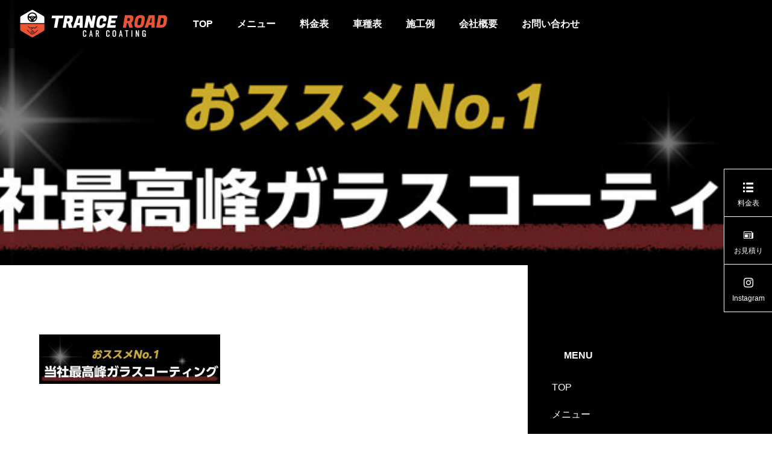

--- FILE ---
content_type: text/html; charset=UTF-8
request_url: https://tranceroad.com/zo-premium/230613_04/
body_size: 79544
content:
<!DOCTYPE html>
<html class="pc" dir="ltr" lang="ja" prefix="og: https://ogp.me/ns#">
<head prefix="og: http://ogp.me/ns# fb: http://ogp.me/ns/fb#">
<!-- Google Tag Manager -->
<script>(function(w,d,s,l,i){w[l]=w[l]||[];w[l].push({'gtm.start':
new Date().getTime(),event:'gtm.js'});var f=d.getElementsByTagName(s)[0],
j=d.createElement(s),dl=l!='dataLayer'?'&l='+l:'';j.async=true;j.src=
'https://www.googletagmanager.com/gtm.js?id='+i+dl;f.parentNode.insertBefore(j,f);
})(window,document,'script','dataLayer','GTM-PPVNZ5Z');</script>
<!-- End Google Tag Manager -->
<meta charset="UTF-8">
<!--[if IE]><meta http-equiv="X-UA-Compatible" content="IE=edge"><![endif]-->
<meta name="viewport" content="width=device-width">

<meta name="description" content="全行程熟練の施工師１人で磨き上げます。2京浜・環八より2分/料金3万6千円より(20％割引実施中！)/代車無料/カーフィルム/ドライブレコーダー/撥水・親水まずはご相談からＯＫ！大田区・港区・目黒区・品川区・世田谷区・渋谷区・神奈川での車コーティング専門店。">
<link rel="pingback" href="https://tranceroad.com/xmlrpc.php">
	<style>img:is([sizes="auto" i], [sizes^="auto," i]) { contain-intrinsic-size: 3000px 1500px }</style>
	
		<!-- All in One SEO 4.9.2 - aioseo.com -->
		<title>230613_04 | 東京の車セラミックコーティング専門店｜トランスロード東京カーコーティング専門店実績33年</title>
	<meta name="robots" content="max-image-preview:large" />
	<meta name="google-site-verification" content="3ghih2SSjDsuUv2f1eaiuyi8pgts2FtQEprKxxXmGy0" />
	<link rel="canonical" href="https://tranceroad.com/zo-premium/230613_04/" />
	<meta name="generator" content="All in One SEO (AIOSEO) 4.9.2" />

		<!-- Global site tag (gtag.js) - Google Analytics -->
<script async src="https://www.googletagmanager.com/gtag/js?id=UA-135523965-2"></script>
<script>
 window.dataLayer = window.dataLayer || [];
 function gtag(){dataLayer.push(arguments);}
 gtag('js', new Date());

 gtag('config', 'UA-135523965-2');
</script>
		<meta property="og:locale" content="ja_JP" />
		<meta property="og:site_name" content="東京の車セラミックコーティング専門店｜トランスロード東京カーコーティング専門店実績33年 | 全行程熟練の施工師１人で磨き上げます。2京浜・環八より2分/料金3万6千円より(20％割引実施中！)/代車無料/カーフィルム/ドライブレコーダー/撥水・親水まずはご相談からＯＫ！大田区・港区・目黒区・品川区・世田谷区・渋谷区・神奈川での車コーティング専門店。" />
		<meta property="og:type" content="article" />
		<meta property="og:title" content="230613_04 | 東京の車セラミックコーティング専門店｜トランスロード東京カーコーティング専門店実績33年" />
		<meta property="og:url" content="https://tranceroad.com/zo-premium/230613_04/" />
		<meta property="og:image" content="https://tranceroad.com/wp-content/uploads/2021/02/logo-e1587118050213.jpg" />
		<meta property="og:image:secure_url" content="https://tranceroad.com/wp-content/uploads/2021/02/logo-e1587118050213.jpg" />
		<meta property="og:image:width" content="150" />
		<meta property="og:image:height" content="137" />
		<meta property="article:published_time" content="2023-06-13T09:04:15+00:00" />
		<meta property="article:modified_time" content="2023-06-13T09:04:15+00:00" />
		<meta property="article:publisher" content="https://www.facebook.com/tranceroad/" />
		<meta name="twitter:card" content="summary" />
		<meta name="twitter:title" content="230613_04 | 東京の車セラミックコーティング専門店｜トランスロード東京カーコーティング専門店実績33年" />
		<meta name="twitter:image" content="https://tranceroad.com/wp-content/uploads/2021/02/logo-e1587118050213.jpg" />
		<script type="application/ld+json" class="aioseo-schema">
			{"@context":"https:\/\/schema.org","@graph":[{"@type":"BreadcrumbList","@id":"https:\/\/tranceroad.com\/zo-premium\/230613_04\/#breadcrumblist","itemListElement":[{"@type":"ListItem","@id":"https:\/\/tranceroad.com#listItem","position":1,"name":"\u30db\u30fc\u30e0","item":"https:\/\/tranceroad.com","nextItem":{"@type":"ListItem","@id":"https:\/\/tranceroad.com\/zo-premium\/230613_04\/#listItem","name":"230613_04"}},{"@type":"ListItem","@id":"https:\/\/tranceroad.com\/zo-premium\/230613_04\/#listItem","position":2,"name":"230613_04","previousItem":{"@type":"ListItem","@id":"https:\/\/tranceroad.com#listItem","name":"\u30db\u30fc\u30e0"}}]},{"@type":"ItemPage","@id":"https:\/\/tranceroad.com\/zo-premium\/230613_04\/#itempage","url":"https:\/\/tranceroad.com\/zo-premium\/230613_04\/","name":"230613_04 | \u6771\u4eac\u306e\u8eca\u30bb\u30e9\u30df\u30c3\u30af\u30b3\u30fc\u30c6\u30a3\u30f3\u30b0\u5c02\u9580\u5e97\uff5c\u30c8\u30e9\u30f3\u30b9\u30ed\u30fc\u30c9\u6771\u4eac\u30ab\u30fc\u30b3\u30fc\u30c6\u30a3\u30f3\u30b0\u5c02\u9580\u5e97\u5b9f\u7e3e33\u5e74","inLanguage":"ja","isPartOf":{"@id":"https:\/\/tranceroad.com\/#website"},"breadcrumb":{"@id":"https:\/\/tranceroad.com\/zo-premium\/230613_04\/#breadcrumblist"},"author":{"@id":"https:\/\/tranceroad.com\/author\/tranceroad\/#author"},"creator":{"@id":"https:\/\/tranceroad.com\/author\/tranceroad\/#author"},"datePublished":"2023-06-13T18:04:15+09:00","dateModified":"2023-06-13T18:04:15+09:00"},{"@type":"Organization","@id":"https:\/\/tranceroad.com\/#organization","name":"\u30c8\u30e9\u30f3\u30b9\u30ed\u30fc\u30c9","description":"\u5168\u884c\u7a0b\u719f\u7df4\u306e\u65bd\u5de5\u5e2b\uff11\u4eba\u3067\u78e8\u304d\u4e0a\u3052\u307e\u3059\u30022\u4eac\u6d5c\u30fb\u74b0\u516b\u3088\u308a2\u5206\/\u6599\u91d13\u4e076\u5343\u5186\u3088\u308a(20\uff05\u5272\u5f15\u5b9f\u65bd\u4e2d\uff01)\/\u4ee3\u8eca\u7121\u6599\/\u30ab\u30fc\u30d5\u30a3\u30eb\u30e0\/\u30c9\u30e9\u30a4\u30d6\u30ec\u30b3\u30fc\u30c0\u30fc\/\u64a5\u6c34\u30fb\u89aa\u6c34\u307e\u305a\u306f\u3054\u76f8\u8ac7\u304b\u3089\uff2f\uff2b\uff01\u5927\u7530\u533a\u30fb\u6e2f\u533a\u30fb\u76ee\u9ed2\u533a\u30fb\u54c1\u5ddd\u533a\u30fb\u4e16\u7530\u8c37\u533a\u30fb\u6e0b\u8c37\u533a\u30fb\u795e\u5948\u5ddd\u3067\u306e\u8eca\u30b3\u30fc\u30c6\u30a3\u30f3\u30b0\u5c02\u9580\u5e97\u3002","url":"https:\/\/tranceroad.com\/","logo":{"@type":"ImageObject","url":"https:\/\/tranceroad.com\/wp-content\/uploads\/2021\/09\/TRlogo.png","@id":"https:\/\/tranceroad.com\/zo-premium\/230613_04\/#organizationLogo","width":885,"height":800},"image":{"@id":"https:\/\/tranceroad.com\/zo-premium\/230613_04\/#organizationLogo"},"sameAs":["https:\/\/www.instagram.com\/tranceroad\/"]},{"@type":"Person","@id":"https:\/\/tranceroad.com\/author\/tranceroad\/#author","url":"https:\/\/tranceroad.com\/author\/tranceroad\/","name":"tranceroad","image":{"@type":"ImageObject","@id":"https:\/\/tranceroad.com\/zo-premium\/230613_04\/#authorImage","url":"https:\/\/secure.gravatar.com\/avatar\/92c2ea3f5ae318f7eb07a5f2fb74e08d?s=96&d=mm&r=g","width":96,"height":96,"caption":"tranceroad"}},{"@type":"WebSite","@id":"https:\/\/tranceroad.com\/#website","url":"https:\/\/tranceroad.com\/","name":"\u6771\u4eac\u8eca\u30ac\u30e9\u30b9\u30b3\u30fc\u30c6\u30a3\u30f3\u30b0\u5c02\u9580\u5e97\uff5c\u30c8\u30e9\u30f3\u30b9\u30ed\u30fc\u30c9\u5927\u7530\u533a\u30ab\u30fc\u30b3\u30fc\u30c6\u30a3\u30f3\u30b0\u5c02\u9580\u5e97\u5b9f\u7e3e32\u5e74","description":"\u5168\u884c\u7a0b\u719f\u7df4\u306e\u65bd\u5de5\u5e2b\uff11\u4eba\u3067\u78e8\u304d\u4e0a\u3052\u307e\u3059\u30022\u4eac\u6d5c\u30fb\u74b0\u516b\u3088\u308a2\u5206\/\u6599\u91d13\u4e076\u5343\u5186\u3088\u308a(20\uff05\u5272\u5f15\u5b9f\u65bd\u4e2d\uff01)\/\u4ee3\u8eca\u7121\u6599\/\u30ab\u30fc\u30d5\u30a3\u30eb\u30e0\/\u30c9\u30e9\u30a4\u30d6\u30ec\u30b3\u30fc\u30c0\u30fc\/\u64a5\u6c34\u30fb\u89aa\u6c34\u307e\u305a\u306f\u3054\u76f8\u8ac7\u304b\u3089\uff2f\uff2b\uff01\u5927\u7530\u533a\u30fb\u6e2f\u533a\u30fb\u76ee\u9ed2\u533a\u30fb\u54c1\u5ddd\u533a\u30fb\u4e16\u7530\u8c37\u533a\u30fb\u6e0b\u8c37\u533a\u30fb\u795e\u5948\u5ddd\u3067\u306e\u8eca\u30b3\u30fc\u30c6\u30a3\u30f3\u30b0\u5c02\u9580\u5e97\u3002","inLanguage":"ja","publisher":{"@id":"https:\/\/tranceroad.com\/#organization"}}]}
		</script>
		<!-- All in One SEO -->

<meta property="og:type" content="article">
<meta property="og:url" content="https://tranceroad.com/zo-premium/230613_04/">
<meta property="og:title" content="230613_04 | 東京の車セラミックコーティング専門店｜トランスロード東京カーコーティング専門店実績33年">
<meta property="og:description" content="全行程熟練の施工師１人で磨き上げます。2京浜・環八より2分/料金3万6千円より(20％割引実施中！)/代車無料/カーフィルム/ドライブレコーダー/撥水・親水まずはご相談からＯＫ！大田区・港区・目黒区・品川区・世田谷区・渋谷区・神奈川での車コーティング専門店。">
<meta property="og:site_name" content="東京の車セラミックコーティング専門店｜トランスロード東京カーコーティング専門店実績33年">
<meta property="og:image" content="https://tranceroad.com/wp-content/themes/falcon_tcd089/img/common/no_image2.gif">
<meta property="og:image:secure_url" content="https://tranceroad.com/wp-content/themes/falcon_tcd089/img/common/no_image2.gif"> 
<meta property="og:image:width" content="850"> 
<meta property="og:image:height" content="500">
<meta name="twitter:card" content="summary">
<meta name="twitter:title" content="230613_04 | 東京の車セラミックコーティング専門店｜トランスロード東京カーコーティング専門店実績33年">
<meta property="twitter:description" content="全行程熟練の施工師１人で磨き上げます。2京浜・環八より2分/料金3万6千円より(20％割引実施中！)/代車無料/カーフィルム/ドライブレコーダー/撥水・親水まずはご相談からＯＫ！大田区・港区・目黒区・品川区・世田谷区・渋谷区・神奈川での車コーティング専門店。">
<meta name="twitter:image:src" content="https://tranceroad.com/wp-content/themes/falcon_tcd089/img/common/no_image2.gif">
<link rel="alternate" type="application/rss+xml" title="東京の車セラミックコーティング専門店｜トランスロード東京カーコーティング専門店実績33年 &raquo; フィード" href="https://tranceroad.com/feed/" />
<link rel="alternate" type="application/rss+xml" title="東京の車セラミックコーティング専門店｜トランスロード東京カーコーティング専門店実績33年 &raquo; コメントフィード" href="https://tranceroad.com/comments/feed/" />
<link rel="alternate" type="application/rss+xml" title="東京の車セラミックコーティング専門店｜トランスロード東京カーコーティング専門店実績33年 &raquo; 230613_04 のコメントのフィード" href="https://tranceroad.com/zo-premium/230613_04/feed/" />
<script type="text/javascript">
/* <![CDATA[ */
window._wpemojiSettings = {"baseUrl":"https:\/\/s.w.org\/images\/core\/emoji\/15.0.3\/72x72\/","ext":".png","svgUrl":"https:\/\/s.w.org\/images\/core\/emoji\/15.0.3\/svg\/","svgExt":".svg","source":{"concatemoji":"https:\/\/tranceroad.com\/wp-includes\/js\/wp-emoji-release.min.js?ver=6.7.4"}};
/*! This file is auto-generated */
!function(i,n){var o,s,e;function c(e){try{var t={supportTests:e,timestamp:(new Date).valueOf()};sessionStorage.setItem(o,JSON.stringify(t))}catch(e){}}function p(e,t,n){e.clearRect(0,0,e.canvas.width,e.canvas.height),e.fillText(t,0,0);var t=new Uint32Array(e.getImageData(0,0,e.canvas.width,e.canvas.height).data),r=(e.clearRect(0,0,e.canvas.width,e.canvas.height),e.fillText(n,0,0),new Uint32Array(e.getImageData(0,0,e.canvas.width,e.canvas.height).data));return t.every(function(e,t){return e===r[t]})}function u(e,t,n){switch(t){case"flag":return n(e,"\ud83c\udff3\ufe0f\u200d\u26a7\ufe0f","\ud83c\udff3\ufe0f\u200b\u26a7\ufe0f")?!1:!n(e,"\ud83c\uddfa\ud83c\uddf3","\ud83c\uddfa\u200b\ud83c\uddf3")&&!n(e,"\ud83c\udff4\udb40\udc67\udb40\udc62\udb40\udc65\udb40\udc6e\udb40\udc67\udb40\udc7f","\ud83c\udff4\u200b\udb40\udc67\u200b\udb40\udc62\u200b\udb40\udc65\u200b\udb40\udc6e\u200b\udb40\udc67\u200b\udb40\udc7f");case"emoji":return!n(e,"\ud83d\udc26\u200d\u2b1b","\ud83d\udc26\u200b\u2b1b")}return!1}function f(e,t,n){var r="undefined"!=typeof WorkerGlobalScope&&self instanceof WorkerGlobalScope?new OffscreenCanvas(300,150):i.createElement("canvas"),a=r.getContext("2d",{willReadFrequently:!0}),o=(a.textBaseline="top",a.font="600 32px Arial",{});return e.forEach(function(e){o[e]=t(a,e,n)}),o}function t(e){var t=i.createElement("script");t.src=e,t.defer=!0,i.head.appendChild(t)}"undefined"!=typeof Promise&&(o="wpEmojiSettingsSupports",s=["flag","emoji"],n.supports={everything:!0,everythingExceptFlag:!0},e=new Promise(function(e){i.addEventListener("DOMContentLoaded",e,{once:!0})}),new Promise(function(t){var n=function(){try{var e=JSON.parse(sessionStorage.getItem(o));if("object"==typeof e&&"number"==typeof e.timestamp&&(new Date).valueOf()<e.timestamp+604800&&"object"==typeof e.supportTests)return e.supportTests}catch(e){}return null}();if(!n){if("undefined"!=typeof Worker&&"undefined"!=typeof OffscreenCanvas&&"undefined"!=typeof URL&&URL.createObjectURL&&"undefined"!=typeof Blob)try{var e="postMessage("+f.toString()+"("+[JSON.stringify(s),u.toString(),p.toString()].join(",")+"));",r=new Blob([e],{type:"text/javascript"}),a=new Worker(URL.createObjectURL(r),{name:"wpTestEmojiSupports"});return void(a.onmessage=function(e){c(n=e.data),a.terminate(),t(n)})}catch(e){}c(n=f(s,u,p))}t(n)}).then(function(e){for(var t in e)n.supports[t]=e[t],n.supports.everything=n.supports.everything&&n.supports[t],"flag"!==t&&(n.supports.everythingExceptFlag=n.supports.everythingExceptFlag&&n.supports[t]);n.supports.everythingExceptFlag=n.supports.everythingExceptFlag&&!n.supports.flag,n.DOMReady=!1,n.readyCallback=function(){n.DOMReady=!0}}).then(function(){return e}).then(function(){var e;n.supports.everything||(n.readyCallback(),(e=n.source||{}).concatemoji?t(e.concatemoji):e.wpemoji&&e.twemoji&&(t(e.twemoji),t(e.wpemoji)))}))}((window,document),window._wpemojiSettings);
/* ]]> */
</script>
<link rel='stylesheet' id='style-css' href='https://tranceroad.com/wp-content/themes/falcon_tcd089-child/style.css?ver=2.9' type='text/css' media='all' />
<style id='wp-emoji-styles-inline-css' type='text/css'>

	img.wp-smiley, img.emoji {
		display: inline !important;
		border: none !important;
		box-shadow: none !important;
		height: 1em !important;
		width: 1em !important;
		margin: 0 0.07em !important;
		vertical-align: -0.1em !important;
		background: none !important;
		padding: 0 !important;
	}
</style>
<style id='wp-block-library-inline-css' type='text/css'>
:root{--wp-admin-theme-color:#007cba;--wp-admin-theme-color--rgb:0,124,186;--wp-admin-theme-color-darker-10:#006ba1;--wp-admin-theme-color-darker-10--rgb:0,107,161;--wp-admin-theme-color-darker-20:#005a87;--wp-admin-theme-color-darker-20--rgb:0,90,135;--wp-admin-border-width-focus:2px;--wp-block-synced-color:#7a00df;--wp-block-synced-color--rgb:122,0,223;--wp-bound-block-color:var(--wp-block-synced-color)}@media (min-resolution:192dpi){:root{--wp-admin-border-width-focus:1.5px}}.wp-element-button{cursor:pointer}:root{--wp--preset--font-size--normal:16px;--wp--preset--font-size--huge:42px}:root .has-very-light-gray-background-color{background-color:#eee}:root .has-very-dark-gray-background-color{background-color:#313131}:root .has-very-light-gray-color{color:#eee}:root .has-very-dark-gray-color{color:#313131}:root .has-vivid-green-cyan-to-vivid-cyan-blue-gradient-background{background:linear-gradient(135deg,#00d084,#0693e3)}:root .has-purple-crush-gradient-background{background:linear-gradient(135deg,#34e2e4,#4721fb 50%,#ab1dfe)}:root .has-hazy-dawn-gradient-background{background:linear-gradient(135deg,#faaca8,#dad0ec)}:root .has-subdued-olive-gradient-background{background:linear-gradient(135deg,#fafae1,#67a671)}:root .has-atomic-cream-gradient-background{background:linear-gradient(135deg,#fdd79a,#004a59)}:root .has-nightshade-gradient-background{background:linear-gradient(135deg,#330968,#31cdcf)}:root .has-midnight-gradient-background{background:linear-gradient(135deg,#020381,#2874fc)}.has-regular-font-size{font-size:1em}.has-larger-font-size{font-size:2.625em}.has-normal-font-size{font-size:var(--wp--preset--font-size--normal)}.has-huge-font-size{font-size:var(--wp--preset--font-size--huge)}.has-text-align-center{text-align:center}.has-text-align-left{text-align:left}.has-text-align-right{text-align:right}#end-resizable-editor-section{display:none}.aligncenter{clear:both}.items-justified-left{justify-content:flex-start}.items-justified-center{justify-content:center}.items-justified-right{justify-content:flex-end}.items-justified-space-between{justify-content:space-between}.screen-reader-text{border:0;clip:rect(1px,1px,1px,1px);clip-path:inset(50%);height:1px;margin:-1px;overflow:hidden;padding:0;position:absolute;width:1px;word-wrap:normal!important}.screen-reader-text:focus{background-color:#ddd;clip:auto!important;clip-path:none;color:#444;display:block;font-size:1em;height:auto;left:5px;line-height:normal;padding:15px 23px 14px;text-decoration:none;top:5px;width:auto;z-index:100000}html :where(.has-border-color){border-style:solid}html :where([style*=border-top-color]){border-top-style:solid}html :where([style*=border-right-color]){border-right-style:solid}html :where([style*=border-bottom-color]){border-bottom-style:solid}html :where([style*=border-left-color]){border-left-style:solid}html :where([style*=border-width]){border-style:solid}html :where([style*=border-top-width]){border-top-style:solid}html :where([style*=border-right-width]){border-right-style:solid}html :where([style*=border-bottom-width]){border-bottom-style:solid}html :where([style*=border-left-width]){border-left-style:solid}html :where(img[class*=wp-image-]){height:auto;max-width:100%}:where(figure){margin:0 0 1em}html :where(.is-position-sticky){--wp-admin--admin-bar--position-offset:var(--wp-admin--admin-bar--height,0px)}@media screen and (max-width:600px){html :where(.is-position-sticky){--wp-admin--admin-bar--position-offset:0px}}
/* VK Color Palettes */
</style>
<link rel='stylesheet' id='spider-css' href='https://tranceroad.com/wp-content/plugins/snow-monkey-blocks/dist/packages/spider/dist/css/spider.css?ver=1744423760' type='text/css' media='all' />
<link rel='stylesheet' id='snow-monkey-blocks-css' href='https://tranceroad.com/wp-content/plugins/snow-monkey-blocks/dist/css/blocks.css?ver=1744423760' type='text/css' media='all' />
<link rel='stylesheet' id='sass-basis-css' href='https://tranceroad.com/wp-content/plugins/snow-monkey-blocks/dist/css/fallback.css?ver=1744423760' type='text/css' media='all' />
<link rel='stylesheet' id='snow-monkey-blocks/nopro-css' href='https://tranceroad.com/wp-content/plugins/snow-monkey-blocks/dist/css/nopro.css?ver=1744423760' type='text/css' media='all' />
<link rel='stylesheet' id='snow-monkey-editor-css' href='https://tranceroad.com/wp-content/plugins/snow-monkey-editor/dist/css/app.css?ver=1741788758' type='text/css' media='all' />
<link rel='stylesheet' id='snow-monkey-editor@front-css' href='https://tranceroad.com/wp-content/plugins/snow-monkey-editor/dist/css/front.css?ver=1741788758' type='text/css' media='all' />
<link rel='stylesheet' id='vk-components-style-css' href='https://tranceroad.com/wp-content/plugins/vk-blocks/vendor/vektor-inc/vk-component/src//assets/css/vk-components.css?ver=1.6.5' type='text/css' media='all' />
<style id='classic-theme-styles-inline-css' type='text/css'>
/*! This file is auto-generated */
.wp-block-button__link{color:#fff;background-color:#32373c;border-radius:9999px;box-shadow:none;text-decoration:none;padding:calc(.667em + 2px) calc(1.333em + 2px);font-size:1.125em}.wp-block-file__button{background:#32373c;color:#fff;text-decoration:none}
</style>
<link rel='stylesheet' id='contact-form-7-css' href='https://tranceroad.com/wp-content/plugins/contact-form-7/includes/css/styles.css?ver=6.1.4' type='text/css' media='all' />
<link rel='stylesheet' id='arkhe-blocks-front-css' href='https://tranceroad.com/wp-content/plugins/arkhe-blocks/dist/css/front.css?ver=2.27.1' type='text/css' media='all' />
<style id='arkhe-blocks-front-inline-css' type='text/css'>
body{--arkb-marker-color:#ffdc40;--arkb-marker-start:1em;--arkb-marker-style:linear-gradient(transparent var(--arkb-marker-start), var(--arkb-marker-color) 0)}
</style>
<link rel='stylesheet' id='snow-monkey-editor@view-css' href='https://tranceroad.com/wp-content/plugins/snow-monkey-editor/dist/css/view.css?ver=1741788758' type='text/css' media='all' />
<link rel='stylesheet' id='vk-swiper-style-css' href='https://tranceroad.com/wp-content/plugins/vk-blocks/vendor/vektor-inc/vk-swiper/src/assets/css/swiper-bundle.min.css?ver=11.0.2' type='text/css' media='all' />
<link rel='stylesheet' id='vkblocks-bootstrap-css' href='https://tranceroad.com/wp-content/plugins/vk-blocks/build/bootstrap_vk_using.css?ver=4.3.1' type='text/css' media='all' />
<link rel='stylesheet' id='parent-style-css' href='https://tranceroad.com/wp-content/themes/falcon_tcd089/style.css?ver=6.7.4' type='text/css' media='all' />
<link rel='stylesheet' id='child-style-css' href='https://tranceroad.com/wp-content/themes/falcon_tcd089-child/style.css?ver=1738843272' type='text/css' media='all' />
<link rel='stylesheet' id='design-plus-css-css' href='https://tranceroad.com/wp-content/themes/falcon_tcd089-child/css/design-plus.css?ver=1741101557' type='text/css' media='all' />
<link rel='stylesheet' id='vk-blocks-utils-common-css-css' href='https://tranceroad.com/wp-content/plugins/vk-blocks/build/utils/common.css?ver=1.115.1.1' type='text/css' media='all' />
<style id='vk-blocks-utils-common-css-inline-css' type='text/css'>
:root { --vk-size-text: 16px; /* --vk-color-primary is deprecated. */ --vk-color-primary:#337ab7; }
</style>
<link rel='stylesheet' id='vk-blocks/core-group-css' href='https://tranceroad.com/wp-content/plugins/vk-blocks/build/extensions/core/group/style.css?ver=1.115.1.1' type='text/css' media='all' />
<link rel='stylesheet' id='vk-blocks/core-table-css' href='https://tranceroad.com/wp-content/plugins/vk-blocks/build/extensions/core/table/style.css?ver=1.115.1.1' type='text/css' media='all' />
<link rel='stylesheet' id='vk-blocks/core-heading-css' href='https://tranceroad.com/wp-content/plugins/vk-blocks/build/extensions/core/heading/style.css?ver=1.115.1.1' type='text/css' media='all' />
<link rel='stylesheet' id='vk-blocks/core-image-css' href='https://tranceroad.com/wp-content/plugins/vk-blocks/build/extensions/core/image/style.css?ver=1.115.1.1' type='text/css' media='all' />
<link rel='stylesheet' id='vk-blocks/core-columns-css' href='https://tranceroad.com/wp-content/plugins/vk-blocks/build/extensions/core/columns/style.css?ver=1.115.1.1' type='text/css' media='all' />
<link rel='stylesheet' id='vk-blocks/core-cover-css' href='https://tranceroad.com/wp-content/plugins/vk-blocks/build/extensions/core/cover/style.css?ver=1.115.1.1' type='text/css' media='all' />
<link rel='stylesheet' id='vk-font-awesome-css' href='https://tranceroad.com/wp-content/plugins/vk-blocks/vendor/vektor-inc/font-awesome-versions/src/versions/6/css/all.min.css?ver=6.6.0' type='text/css' media='all' />
<link rel='stylesheet' id='tablepress-default-css' href='https://tranceroad.com/wp-content/plugins/tablepress/css/build/default.css?ver=3.2.6' type='text/css' media='all' />
<script type="text/javascript" src="https://tranceroad.com/wp-includes/js/jquery/jquery.min.js?ver=3.7.1" id="jquery-core-js"></script>
<script type="text/javascript" src="https://tranceroad.com/wp-includes/js/jquery/jquery-migrate.min.js?ver=3.4.1" id="jquery-migrate-js"></script>
<script type="text/javascript" src="https://tranceroad.com/wp-content/plugins/snow-monkey-blocks/dist/packages/spider/dist/js/spider.js?ver=1744423760" id="spider-js" defer="defer" data-wp-strategy="defer"></script>
<script type="text/javascript" src="https://tranceroad.com/wp-content/plugins/snow-monkey-editor/dist/js/app.js?ver=1741788758" id="snow-monkey-editor-js" defer="defer" data-wp-strategy="defer"></script>
<link rel="https://api.w.org/" href="https://tranceroad.com/wp-json/" /><link rel="alternate" title="JSON" type="application/json" href="https://tranceroad.com/wp-json/wp/v2/media/5112" /><link rel='shortlink' href='https://tranceroad.com/?p=5112' />
<link rel="alternate" title="oEmbed (JSON)" type="application/json+oembed" href="https://tranceroad.com/wp-json/oembed/1.0/embed?url=https%3A%2F%2Ftranceroad.com%2Fzo-premium%2F230613_04%2F" />
<link rel="alternate" title="oEmbed (XML)" type="text/xml+oembed" href="https://tranceroad.com/wp-json/oembed/1.0/embed?url=https%3A%2F%2Ftranceroad.com%2Fzo-premium%2F230613_04%2F&#038;format=xml" />

<link rel="stylesheet" href="https://tranceroad.com/wp-content/themes/falcon_tcd089/css/design-plus.css?ver=2.9">
<link rel="stylesheet" href="https://tranceroad.com/wp-content/themes/falcon_tcd089/css/sns-botton.css?ver=2.9">
<link rel="stylesheet" media="screen and (max-width:1201px)" href="https://tranceroad.com/wp-content/themes/falcon_tcd089/css/responsive.css?ver=2.9">
<link rel="stylesheet" media="screen and (max-width:1201px)" href="https://tranceroad.com/wp-content/themes/falcon_tcd089/css/footer-bar.css?ver=2.9">

<script src="https://tranceroad.com/wp-content/themes/falcon_tcd089/js/jquery.easing.1.4.js?ver=2.9"></script>
<script src="https://tranceroad.com/wp-content/themes/falcon_tcd089/js/jscript.js?ver=2.9"></script>
<script src="https://tranceroad.com/wp-content/themes/falcon_tcd089/js/tcd_cookie.js?ver=2.9"></script>
<script src="https://tranceroad.com/wp-content/themes/falcon_tcd089/js/comment.js?ver=2.9"></script>
<script src="https://tranceroad.com/wp-content/themes/falcon_tcd089/js/parallax.js?ver=2.9"></script>

<link rel="stylesheet" href="https://tranceroad.com/wp-content/themes/falcon_tcd089/js/simplebar.css?ver=2.9">
<script src="https://tranceroad.com/wp-content/themes/falcon_tcd089/js/simplebar.min.js?ver=2.9"></script>


<script src="https://tranceroad.com/wp-content/themes/falcon_tcd089/js/header_fix.js?ver=2.9"></script>

<script type="text/javascript">
jQuery(document).ready(function($){
  if ($.cookie('close_header_message') == 'on') {
    $('#header_message').hide();
  }
  $('#close_header_message').click(function() {
    $('#header_message').hide();
    $.cookie('close_header_message', 'on', {
      path:'/'
    });
  });
});
</script>

<style type="text/css">
body { font-size:16px; }
.common_headline { font-size:46px !important; font-weight:500 !important; }
@media screen and (max-width:950px) {
  .common_headline { font-size:37.5px !important; }
}
@media screen and (max-width:750px) {
  body { font-size:14px; }
  .common_headline { font-size:29px !important; font-weight:600 !important; }
}
body, input, textarea { font-family: Arial, "Hiragino Sans", "ヒラギノ角ゴ ProN", "Hiragino Kaku Gothic ProN", "游ゴシック", YuGothic, "メイリオ", Meiryo, sans-serif; }

.rich_font, .p-vertical { font-family: "Times New Roman" , "游明朝" , "Yu Mincho" , "游明朝体" , "YuMincho" , "ヒラギノ明朝 Pro W3" , "Hiragino Mincho Pro" , "HiraMinProN-W3" , "HGS明朝E" , "ＭＳ Ｐ明朝" , "MS PMincho" , serif; font-weight:600; }

.rich_font_type1 { font-family: Arial, "ヒラギノ角ゴ ProN W3", "Hiragino Kaku Gothic ProN", "メイリオ", Meiryo, sans-serif; font-weight:600; }
.rich_font_type2 { font-family: Arial, "Hiragino Sans", "ヒラギノ角ゴ ProN", "Hiragino Kaku Gothic ProN", "游ゴシック", YuGothic, "メイリオ", Meiryo, sans-serif; font-weight:600; }
.rich_font_type3 { font-family: "Times New Roman" , "游明朝" , "Yu Mincho" , "游明朝体" , "YuMincho" , "ヒラギノ明朝 Pro W3" , "Hiragino Mincho Pro" , "HiraMinProN-W3" , "HGS明朝E" , "ＭＳ Ｐ明朝" , "MS PMincho" , serif; font-weight:600; }

#header { background:rgba(0,0,0,0.6); }
body.single #header, body.no_index_header_content #header, body.header_fix #header { background:rgba(0,0,0,1); }
#header:hover { background:rgba(0,0,0,1) !important; }
#header a, #header_search_button:before { color:#ffffff; }
#header a:hover, #header_search_button:hover:before { color:rgba(255,255,255,0.5); }
#header_logo .logo_text { font-size:25px; }
#footer_logo .logo_text { font-size:25px; }
@media screen and (max-width:1201px) {
  #header_logo .logo_text { font-size:24px; }
  #footer_logo .logo_text { font-size:24px; }
}
#global_menu > ul > li > a { color:#ffffff; }
#global_menu > ul > li > a:hover, #global_menu > ul > li.current-menu-item > a, #header.active #global_menu > ul > li.active > a, #header.active #global_menu > ul > li.active_megamenu_button > a { color:rgba(255,255,255,0.5); }
#global_menu ul ul a { background:#000000; }
#global_menu ul ul a:hover { color:#ffffff; background:#c1ae8d; }
#global_menu ul ul li.menu-item-has-children > a:before { color:#ffffff; }
.mobile #header, .mobile body.single.header_fix #header  { background:rgba(0,0,0,1); }
.mobile body.single #header:hover { background:rgba(0,0,0,1); }
.mobile #header:hover { background:rgba(0,0,0,1) !important; }
#drawer_menu { color:#ffffff; background:#000000; }
#drawer_menu a { color:#ffffff; }
#drawer_menu a:hover { color:#c1ae8d; }
#mobile_menu a { color:#ffffff; border-color:#444444; }
#mobile_menu li li a { background:#333333; }
#mobile_menu a:hover, #drawer_menu .close_button:hover, #mobile_menu .child_menu_button:hover { color:#ffffff; background:#444444; }
#mobile_menu .child_menu_button .icon:before, #mobile_menu .child_menu_button:hover .icon:before { color:#ffffff; }
#footer_search .button label:before { color:#ffffff; }
#footer_search .button label:hover:before { color:rgba(255,255,255,0.5); }
#footer_banner a { color:#ffffff !important; }
#footer_banner .title { font-size:22px; }
#footer_banner .sub_title { font-size:14px; }
@media screen and (max-width:1050px) {
  #footer_banner .title { font-size:18px; }
  #footer_banner .sub_title { font-size:12px; }
}
.author_profile .avatar_area img, .animate_image img, .animate_background .image {
  width:100%; height:auto;
  -webkit-transition: transform  0.5s ease;
  transition: transform  0.5s ease;
}
.author_profile a.avatar:hover img, .animate_image:hover img, .animate_background:hover .image {
  -webkit-transform: scale(1.2);
  transform: scale(1.2);
}


a { color:#000; }

.sns_button_list.color_type2 li.contact a:before, .author_profile .author_link li.contact a:before, .author_profile .author_link li.user_url a:before
  { color:#000000; }

.widget_headline, .page_navi span.current, #post_pagination p, #comment_tab li.active a, #index_news_ticker .category, #side_menu a, #copyright, .news_list .item, .blog_list .item,
  #return_top a, #footer_banner .title_area, .widget_tab_post_list_button div.active, .widget_tab_post_list, #showroom_list .title, .megamenu_a .category, .megamenu_b .title, #showroom_sort_button a.active,
    #related_post .category, #showroom_title_area_bottom:before
      { background:#000000; }

.page_navi span.current, #post_pagination p, .widget_tab_post_list_button div.active, #showroom_sort_button a.active
  { border-color:#000000; }

#footer_menu ul li a:hover { color:rgba(0,0,0,0.5); }

.megamenu, #showroom_gallery p, #showroom_list .category, .index_showroom_list .category
  { background-color:#c1ae8d; }

#showroom_gallery_nav .owl-item.current .item:before, #showroom_gallery_nav .item:hover:before
  { box-shadow:inset 0 0 0 4px #c1ae8d; }
a:hover, #footer_top a:hover, #footer_social_link li a:hover:before, #next_prev_post a:hover, .single_copy_title_url_btn:hover,
  .tcdw_search_box_widget .search_area .search_button:hover:before, #single_author_title_area .author_link li a:hover:before, .author_profile a:hover, #post_meta_bottom a:hover, .cardlink_title a:hover,
    .comment a:hover, .comment_form_wrapper a:hover
      { color:#c1ae8d; }

.page_navi a:hover, #post_pagination a:hover, #p_readmore .button:hover, .c-pw__btn:hover, #comment_tab li a:hover, #submit_comment:hover, #cancel_comment_reply a:hover,
  #wp-calendar #prev a:hover, #wp-calendar #next a:hover, #wp-calendar td a:hover, #comment_tab li a:hover, #return_top a:hover, #side_menu a:hover, #related_post .category:hover
      { background-color:#c1ae8d; }

.page_navi a:hover, #post_pagination a:hover, #comment_textarea textarea:focus, .c-pw__box-input:focus
  { border-color:#c1ae8d; }

.post_content a, .custom-html-widget a { color:#442602; }
.post_content a:hover, .custom-html-widget a:hover { color:#c1ae8d; }

.design_button.type2 a, .design_button.type3 a { color:#ffffff !important; border-color:rgba(255,255,255,1); }
.design_button.type2 a:hover, .design_button.type3 a:hover { color:#ffffff !important; border-color:rgba(193,174,141,1); }
.design_button.type2 a:before, .design_button.type3 a:before { background:#c1ae8d; }
.page-id-647 #container {
 background: #000;
}
.page-id-2 #container{
background: #000;
}
#main_contents:after {
    position: absolute;
    left: 810px;
    content: '';
    width: 50vw;
    height: 100%;
    background: #000;
    z-index: 1;
}
#side_col .menu-item a{
color: #ffff;
}
.page-id-2  dt{
    font-weight: bold;
    color: #fff;
}
.page-id-2  dd{
    font-weight: bold;
    color: #fff;
}
.page-id-2  .ark-block-faq__a:before {
    color: var(--wp--preset--color--white);
}
.page-id-2  td{
    color: #fff;
}
.page-id-2  .smb-tabs__tabs{
    color: #fff;
}
.page-id-2  #footer_info {
    line-height: 2;
    margin-top: 20px;
    color: #fff;
}
/*TOP*/
.page-id-1565 .catch{
color: #fff;
}
.page-id-1565 .desc {
color: #fff;
}
.page-id-1565 p{
color: #fff;
}
.page-id-1565 .inview p{
color: #fff;
}
.page-id-1565 {
    background: #000;
}
.page-id-1565 .desc span{
color: #333;
}
.design_button.type1 a {
    color: #000 !important;
    background: #fff;
}
.page-id-1565 {
    background: #000;
}
/*contact*/
.page-id-53 #container{
background: #000;
}
/*profile*/
.page-id-1839 #container{
background: #000;
}
/*coating*/
.page-id-98 #container{
background: #000;
}
.page-id-98 .catch {
color: #fff;
}
.page-id-98 .desc {
color: #fff;
}
.page-id-98 .benefit_list p{
color: #000;
}
/*service*/
.page-id-194 #container{
background: #000;
}
/*zo-premium*/
.page-id-1467 #container{
background: #000;
}
.page-id-1467 .smb-balloon__person .smb-balloon__name {
    margin: 5px 0 0;
    color: #fff;
}
/*platinum*/
.page-id-670 #container{
background: #000;
}
/*共通設定*/
#footer {
    border-top: 2px solid #fff;
    background: #000;
    color: #fff;
}
#footer_menu ul li a {
    display: inline-block;
    color: #fff;
}
#footer_menu {
    background: #000000;
}
#mobile_menu li li a{
background: #000000;
}


#cb_content_4 .design_button.type3 a {
    color: #fff !important;
    background: #000;
}

#cb_content_4 .design_button.type3 a:hover {
    color: #fff !important;
    background: #fff;
}
.styled_h2 {
  font-size:26px !important; text-align:left; color:#ffffff; background:#000000;  border-top:0px solid #dddddd;
  border-bottom:0px solid #dddddd;
  border-left:0px solid #dddddd;
  border-right:0px solid #dddddd;
  padding:15px 15px 15px 15px !important;
  margin:0px 0px 30px !important;
}
.styled_h3 {
  font-size:22px !important; text-align:left; color:#000000;   border-top:0px solid #dddddd;
  border-bottom:0px solid #dddddd;
  border-left:2px solid #000000;
  border-right:0px solid #dddddd;
  padding:6px 0px 6px 16px !important;
  margin:0px 0px 30px !important;
}
.styled_h4 {
  font-size:18px !important; text-align:left; color:#000000;   border-top:0px solid #dddddd;
  border-bottom:1px solid #dddddd;
  border-left:0px solid #dddddd;
  border-right:0px solid #dddddd;
  padding:3px 0px 3px 20px !important;
  margin:0px 0px 30px !important;
}
.styled_h5 {
  font-size:14px !important; text-align:left; color:#000000;   border-top:0px solid #dddddd;
  border-bottom:1px solid #dddddd;
  border-left:0px solid #dddddd;
  border-right:0px solid #dddddd;
  padding:3px 0px 3px 24px !important;
  margin:0px 0px 30px !important;
}
@media screen and (max-width:750px) {
  .styled_h2 { font-size:16px !important; margin:0px 0px 20px !important; }
  .styled_h3 { font-size:16px !important; margin:0px 0px 20px !important; }
  .styled_h4 { font-size:15px !important; margin:0px 0px 20px !important; }
  .styled_h5 { font-size:14px !important; margin:0px 0px 20px !important; }
}
.q_custom_button1 {
  color:#ffffff !important;
  border-color:rgba(83,83,83,1);
}
.q_custom_button1.animation_type1 { background:#535353; }
.q_custom_button1:hover, .q_custom_button1:focus {
  color:#ffffff !important;
  border-color:rgba(125,125,125,1);
}
.q_custom_button1.animation_type1:hover { background:#7d7d7d; }
.q_custom_button1:before { background:#7d7d7d; }
.q_custom_button2 {
  color:#ffffff !important;
  border-color:rgba(83,83,83,1);
}
.q_custom_button2.animation_type1 { background:#535353; }
.q_custom_button2:hover, .q_custom_button2:focus {
  color:#ffffff !important;
  border-color:rgba(125,125,125,1);
}
.q_custom_button2.animation_type1:hover { background:#7d7d7d; }
.q_custom_button2:before { background:#7d7d7d; }
.speech_balloon_left1 .speach_balloon_text { background-color: #ffdfdf; border-color: #ffdfdf; color: #000000 }
.speech_balloon_left1 .speach_balloon_text::before { border-right-color: #ffdfdf }
.speech_balloon_left1 .speach_balloon_text::after { border-right-color: #ffdfdf }
.speech_balloon_left2 .speach_balloon_text { background-color: #ffffff; border-color: #ff5353; color: #000000 }
.speech_balloon_left2 .speach_balloon_text::before { border-right-color: #ff5353 }
.speech_balloon_left2 .speach_balloon_text::after { border-right-color: #ffffff }
.speech_balloon_right1 .speach_balloon_text { background-color: #ccf4ff; border-color: #ccf4ff; color: #000000 }
.speech_balloon_right1 .speach_balloon_text::before { border-left-color: #ccf4ff }
.speech_balloon_right1 .speach_balloon_text::after { border-left-color: #ccf4ff }
.speech_balloon_right2 .speach_balloon_text { background-color: #ffffff; border-color: #0789b5; color: #000000 }
.speech_balloon_right2 .speach_balloon_text::before { border-left-color: #0789b5 }
.speech_balloon_right2 .speach_balloon_text::after { border-left-color: #ffffff }
.qt_google_map .pb_googlemap_custom-overlay-inner { background:#000000; color:#ffffff; }
.qt_google_map .pb_googlemap_custom-overlay-inner::after { border-color:#000000 transparent transparent transparent; }
.design_headline1 { font-size:28px !important; background:#000; color:#fff; height:70px; line-height:70px !important; position:relative; text-align:center; margin:0 0 30px 0 !important; padding:0 !important; }
.design_headline2 { font-size:26px !important; background:#eee; height:70px; line-height:70px !important; position:relative; text-align:center; margin:0 0 50px 0 !important; padding:0 !important; }
.design_headline2 .num { font-size:20px !important; width:50px; height:50px; line-height:50px; font-family:'Arial'; display:block; background:#000; position:absolute; top:10px; left:10px; color:#fff; }
@media screen and (max-width:750px) {
  .design_headline1 { font-size:16px !important; height:50px; line-height:50px !important; margin:0 0 20px 0 !important; }
  .design_headline2 { font-size:16px !important; height:50px; line-height:50px !important; margin:0 0 20px 0 !important; }
  .design_headline2 .num { font-size:14px !important; width:30px; height:30px; line-height:30px; }
}
</style>

<style id="current-page-style" type="text/css">
</style>

<script type="text/javascript">
jQuery(document).ready(function($){

  
  
});
</script>
<script type="text/javascript">
jQuery(function($){
  if ($('.megamenu_a .slider').length){
    $('.megamenu_a .slider').addClass('owl-carousel').owlCarousel({
      autoplay: true,
      autoplayHoverPause: true,
      autoplayTimeout: 5000,
      autoplaySpeed: 700,
      dots: false,
      items: 4,
      loop: true,
      nav: true,
      navText: ['&#xe90f', '&#xe910']
    });
  }
});
</script>

<link rel="icon" href="https://tranceroad.com/wp-content/uploads/2019/11/cropped-logo-32x32.jpg" sizes="32x32" />
<link rel="icon" href="https://tranceroad.com/wp-content/uploads/2019/11/cropped-logo-192x192.jpg" sizes="192x192" />
<link rel="apple-touch-icon" href="https://tranceroad.com/wp-content/uploads/2019/11/cropped-logo-180x180.jpg" />
<meta name="msapplication-TileImage" content="https://tranceroad.com/wp-content/uploads/2019/11/cropped-logo-270x270.jpg" />
</head>
<body id="body" class="attachment attachment-template-default attachmentid-5112 attachment-jpeg wp-embed-responsive 230613_04 underlayer fa_v6_css vk-blocks use_header_fix use_mobile_header_fix">
<!-- Google Tag Manager (noscript) -->
<noscript><iframe src="https://www.googletagmanager.com/ns.html?id=GTM-PPVNZ5Z"
height="0" width="0" style="display:none;visibility:hidden"></iframe></noscript>
<!-- End Google Tag Manager (noscript) -->

 
 
 <header id="header">
    <div id="header_logo">
   <p class="logo">
 <a href="https://tranceroad.com/" title="東京の車セラミックコーティング専門店｜トランスロード東京カーコーティング専門店実績33年">
    <img class="logo_image pc" src="https://tranceroad.com/wp-content/uploads/2023/04/logo_white_02.png?1766550651" alt="東京の車セラミックコーティング専門店｜トランスロード東京カーコーティング専門店実績33年" title="東京の車セラミックコーティング専門店｜トランスロード東京カーコーティング専門店実績33年" width="250" height="50" />
  <img class="logo_image mobile" src="https://tranceroad.com/wp-content/uploads/2023/05/tr_site_logo_0506.png?1766550651" alt="東京の車セラミックコーティング専門店｜トランスロード東京カーコーティング専門店実績33年" title="東京の車セラミックコーティング専門店｜トランスロード東京カーコーティング専門店実績33年" width="150" height="30" />   </a>
</p>

  </div>
      <a id="global_menu_button" href="#"><span></span><span></span><span></span></a>
  <nav id="global_menu">
   <ul id="menu-%e3%83%a1%e3%83%8b%e3%83%a5%e3%83%bc" class="menu"><li id="menu-item-4308" class="menu-item menu-item-type-custom menu-item-object-custom menu-item-home menu-item-4308 "><a href="https://tranceroad.com/">TOP</a></li>
<li id="menu-item-195" class="menu-item menu-item-type-post_type menu-item-object-page menu-item-has-children menu-item-195 "><a href="https://tranceroad.com/service/">メニュー</a>
<ul class="sub-menu">
	<li id="menu-item-1832" class="menu-item menu-item-type-post_type menu-item-object-page menu-item-1832 "><a href="https://tranceroad.com/coating/">【ＴＲコーティングとは？】</a></li>
	<li id="menu-item-6592" class="menu-item menu-item-type-post_type menu-item-object-page menu-item-6592 "><a href="https://tranceroad.com/ceramiccoating/">TR TERRAゼウスセラミック コーティング</a></li>
	<li id="menu-item-1814" class="menu-item menu-item-type-post_type menu-item-object-page menu-item-1814 "><a href="https://tranceroad.com/zo-premium/">TR ZE0ゼオプレミアムコーティング</a></li>
	<li id="menu-item-678" class="menu-item menu-item-type-post_type menu-item-object-page menu-item-678 "><a href="https://tranceroad.com/platinum/">TR プラチナ コーティング</a></li>
	<li id="menu-item-1818" class="menu-item menu-item-type-post_type menu-item-object-page menu-item-has-children menu-item-1818 "><a href="https://tranceroad.com/gzoxcoating/">G’ZOXコーティング</a>
	<ul class="sub-menu">
		<li id="menu-item-2319" class="menu-item menu-item-type-post_type menu-item-object-page menu-item-2319 "><a href="https://tranceroad.com/gzox/">G’ZOXリアルガラスコート</a></li>
	</ul>
</li>
	<li id="menu-item-738" class="menu-item menu-item-type-post_type menu-item-object-page menu-item-738 "><a href="https://tranceroad.com/support/">メンテナンスプラン</a></li>
	<li id="menu-item-4014" class="menu-item menu-item-type-custom menu-item-object-custom menu-item-has-children menu-item-4014 "><a href="https://tranceroad.com/service/#%E3%82%AA%E3%83%97%E3%82%B7%E3%83%A7%E3%83%B3%E3%83%A1%E3%83%8B%E3%83%A5%E3%83%BC">オプションメニュー</a>
	<ul class="sub-menu">
		<li id="menu-item-4004" class="menu-item menu-item-type-post_type menu-item-object-page menu-item-has-children menu-item-4004 "><a href="https://tranceroad.com/seat-coating/">シートコーティング(布/レザー)</a>
		<ul class="sub-menu">
			<li id="menu-item-4007" class="menu-item menu-item-type-post_type menu-item-object-page menu-item-4007 "><a href="https://tranceroad.com/car-interior-cleanig/">内装クリーニング</a></li>
			<li id="menu-item-1322" class="menu-item menu-item-type-post_type menu-item-object-page menu-item-1322 "><a href="https://tranceroad.com/cleaning-2/">消臭・抗菌コーティング</a></li>
			<li id="menu-item-589" class="menu-item menu-item-type-custom menu-item-object-custom menu-item-589 "><a href="https://tranceroad.com/carwashing/">洗車プラン</a></li>
		</ul>
</li>
		<li id="menu-item-4006" class="menu-item menu-item-type-post_type menu-item-object-page menu-item-4006 "><a href="https://tranceroad.com/window-coating/">ウィンドウコーティング</a></li>
		<li id="menu-item-4005" class="menu-item menu-item-type-post_type menu-item-object-page menu-item-4005 "><a href="https://tranceroad.com/headlight-coating/">ヘッドライトコーティング</a></li>
		<li id="menu-item-3899" class="menu-item menu-item-type-post_type menu-item-object-page menu-item-3899 "><a href="https://tranceroad.com/service/wheelcoating/">ホイールコーティング</a></li>
		<li id="menu-item-1466" class="menu-item menu-item-type-post_type menu-item-object-page menu-item-1466 "><a href="https://tranceroad.com/carfilm-sylphide/">カーフィルム</a></li>
		<li id="menu-item-6536" class="menu-item menu-item-type-custom menu-item-object-custom menu-item-6536 "><a href="https://tranceroad.com/news/bankin/">板金塗装</a></li>
	</ul>
</li>
</ul>
</li>
<li id="menu-item-212" class="menu-item menu-item-type-post_type menu-item-object-page menu-item-has-children menu-item-212 "><a href="https://tranceroad.com/price/">料金表</a>
<ul class="sub-menu">
	<li id="menu-item-6114" class="menu-item menu-item-type-custom menu-item-object-custom menu-item-6114 "><a href="https://tranceroad.com/news/moniter/">キャンペーン</a></li>
</ul>
</li>
<li id="menu-item-6496" class="menu-item menu-item-type-post_type menu-item-object-page menu-item-6496 "><a href="https://tranceroad.com/saiz/">車種表</a></li>
<li id="menu-item-3900" class="menu-item menu-item-type-post_type_archive menu-item-object-showroom menu-item-3900 "><a href="https://tranceroad.com/interview/">施工例</a></li>
<li id="menu-item-145" class="menu-item menu-item-type-post_type menu-item-object-page menu-item-has-children menu-item-145 "><a href="https://tranceroad.com/company/">会社概要</a>
<ul class="sub-menu">
	<li id="menu-item-263" class="menu-item menu-item-type-post_type menu-item-object-page menu-item-263 "><a href="https://tranceroad.com/access/">ACCESS　MAP</a></li>
	<li id="menu-item-2267" class="menu-item menu-item-type-post_type menu-item-object-page menu-item-2267 "><a href="https://tranceroad.com/profile/">店主原田のプロフィール</a></li>
	<li id="menu-item-4870" class="menu-item menu-item-type-post_type menu-item-object-page menu-item-4870 "><a href="https://tranceroad.com/customer-reviews/">お客様の声</a></li>
</ul>
</li>
<li id="menu-item-37" class="menu-item menu-item-type-custom menu-item-object-custom menu-item-37 "><a href="https://tranceroad.com/contact/">お問い合わせ</a></li>
</ul>  </nav>
     </header>

 
<div id="container" >

 
<div id="page_header">

 <div id="page_header_inner" >
     </div>

 
 
  <div class="bg_image pc" style="background:url(https://tranceroad.com/wp-content/uploads/2023/06/230613_04.jpg) no-repeat center top; background-size:cover;"></div>
   <div class="bg_image mobile" style="background:url(https://tranceroad.com/wp-content/uploads/2023/06/230613_04.jpg) no-repeat center top; background-size:cover;"></div>
 
</div>

<div id="main_contents">

 <div id="main_col" >

  
  <article id="article">

      <div class="post_content clearfix">
    <p class="attachment"><a href='https://tranceroad.com/wp-content/uploads/2023/06/230613_04.jpg'><img decoding="async" width="300" height="82" src="https://tranceroad.com/wp-content/uploads/2023/06/230613_04-300x82.jpg" class="attachment-medium size-medium" alt="" srcset="https://tranceroad.com/wp-content/uploads/2023/06/230613_04-300x82.jpg 300w, https://tranceroad.com/wp-content/uploads/2023/06/230613_04-768x209.jpg 768w, https://tranceroad.com/wp-content/uploads/2023/06/230613_04.jpg 800w" sizes="(max-width: 300px) 100vw, 300px" /></a></p>
   </div>

  </article>

  
 </div><!-- END #main_col -->

 <div id="side_col">
 <div class="widget_content clearfix widget_nav_menu" id="nav_menu-2">
<div class="widget_headline"><span>MENU</span></div><div class="menu-%e3%83%a1%e3%83%8b%e3%83%a5%e3%83%bc-container"><ul id="menu-%e3%83%a1%e3%83%8b%e3%83%a5%e3%83%bc-1" class="menu"><li class="menu-item menu-item-type-custom menu-item-object-custom menu-item-home menu-item-4308 "><a href="https://tranceroad.com/">TOP</a></li>
<li class="menu-item menu-item-type-post_type menu-item-object-page menu-item-has-children menu-item-195 "><a href="https://tranceroad.com/service/">メニュー</a>
<ul class="sub-menu">
	<li class="menu-item menu-item-type-post_type menu-item-object-page menu-item-1832 "><a href="https://tranceroad.com/coating/">【ＴＲコーティングとは？】</a></li>
	<li class="menu-item menu-item-type-post_type menu-item-object-page menu-item-6592 "><a href="https://tranceroad.com/ceramiccoating/">TR TERRAゼウスセラミック コーティング</a></li>
	<li class="menu-item menu-item-type-post_type menu-item-object-page menu-item-1814 "><a href="https://tranceroad.com/zo-premium/">TR ZE0ゼオプレミアムコーティング</a></li>
	<li class="menu-item menu-item-type-post_type menu-item-object-page menu-item-678 "><a href="https://tranceroad.com/platinum/">TR プラチナ コーティング</a></li>
	<li class="menu-item menu-item-type-post_type menu-item-object-page menu-item-has-children menu-item-1818 "><a href="https://tranceroad.com/gzoxcoating/">G’ZOXコーティング</a>
	<ul class="sub-menu">
		<li class="menu-item menu-item-type-post_type menu-item-object-page menu-item-2319 "><a href="https://tranceroad.com/gzox/">G’ZOXリアルガラスコート</a></li>
	</ul>
</li>
	<li class="menu-item menu-item-type-post_type menu-item-object-page menu-item-738 "><a href="https://tranceroad.com/support/">メンテナンスプラン</a></li>
	<li class="menu-item menu-item-type-custom menu-item-object-custom menu-item-has-children menu-item-4014 "><a href="https://tranceroad.com/service/#%E3%82%AA%E3%83%97%E3%82%B7%E3%83%A7%E3%83%B3%E3%83%A1%E3%83%8B%E3%83%A5%E3%83%BC">オプションメニュー</a>
	<ul class="sub-menu">
		<li class="menu-item menu-item-type-post_type menu-item-object-page menu-item-has-children menu-item-4004 "><a href="https://tranceroad.com/seat-coating/">シートコーティング(布/レザー)</a>
		<ul class="sub-menu">
			<li class="menu-item menu-item-type-post_type menu-item-object-page menu-item-4007 "><a href="https://tranceroad.com/car-interior-cleanig/">内装クリーニング</a></li>
			<li class="menu-item menu-item-type-post_type menu-item-object-page menu-item-1322 "><a href="https://tranceroad.com/cleaning-2/">消臭・抗菌コーティング</a></li>
			<li class="menu-item menu-item-type-custom menu-item-object-custom menu-item-589 "><a href="https://tranceroad.com/carwashing/">洗車プラン</a></li>
		</ul>
</li>
		<li class="menu-item menu-item-type-post_type menu-item-object-page menu-item-4006 "><a href="https://tranceroad.com/window-coating/">ウィンドウコーティング</a></li>
		<li class="menu-item menu-item-type-post_type menu-item-object-page menu-item-4005 "><a href="https://tranceroad.com/headlight-coating/">ヘッドライトコーティング</a></li>
		<li class="menu-item menu-item-type-post_type menu-item-object-page menu-item-3899 "><a href="https://tranceroad.com/service/wheelcoating/">ホイールコーティング</a></li>
		<li class="menu-item menu-item-type-post_type menu-item-object-page menu-item-1466 "><a href="https://tranceroad.com/carfilm-sylphide/">カーフィルム</a></li>
		<li class="menu-item menu-item-type-custom menu-item-object-custom menu-item-6536 "><a href="https://tranceroad.com/news/bankin/">板金塗装</a></li>
	</ul>
</li>
</ul>
</li>
<li class="menu-item menu-item-type-post_type menu-item-object-page menu-item-has-children menu-item-212 "><a href="https://tranceroad.com/price/">料金表</a>
<ul class="sub-menu">
	<li class="menu-item menu-item-type-custom menu-item-object-custom menu-item-6114 "><a href="https://tranceroad.com/news/moniter/">キャンペーン</a></li>
</ul>
</li>
<li class="menu-item menu-item-type-post_type menu-item-object-page menu-item-6496 "><a href="https://tranceroad.com/saiz/">車種表</a></li>
<li class="menu-item menu-item-type-post_type_archive menu-item-object-showroom menu-item-3900 "><a href="https://tranceroad.com/interview/">施工例</a></li>
<li class="menu-item menu-item-type-post_type menu-item-object-page menu-item-has-children menu-item-145 "><a href="https://tranceroad.com/company/">会社概要</a>
<ul class="sub-menu">
	<li class="menu-item menu-item-type-post_type menu-item-object-page menu-item-263 "><a href="https://tranceroad.com/access/">ACCESS　MAP</a></li>
	<li class="menu-item menu-item-type-post_type menu-item-object-page menu-item-2267 "><a href="https://tranceroad.com/profile/">店主原田のプロフィール</a></li>
	<li class="menu-item menu-item-type-post_type menu-item-object-page menu-item-4870 "><a href="https://tranceroad.com/customer-reviews/">お客様の声</a></li>
</ul>
</li>
<li class="menu-item menu-item-type-custom menu-item-object-custom menu-item-37 "><a href="https://tranceroad.com/contact/">お問い合わせ</a></li>
</ul></div></div>
</div>

</div><!-- END #main_contents -->

 
  <div id="footer_banner">
    <div class="item">
   <a class="link animate_background" href="https://tranceroad.com/contact/">
    <div class="image_wrap">
     <div class="image" style="background:url(https://tranceroad.com/wp-content/uploads/2020/04/mailgazo-tranceroad-e1587115308392.jpg) no-repeat center center; background-size:cover;"></div>
    </div>
    <div class="title_area">
     <div class="title_area_inner">
      <h3 class="title rich_font_type3">無料お見積り お問い合わせ</h3>
      <p class="sub_title">当社へのお問い合わせおよびお見積もりはこちらのフォームから</p>     </div>
    </div>
   </a>
  </div>
    <div class="item">
   <a class="link animate_background" href="https://lin.ee/5CyJZ5V">
    <div class="image_wrap">
     <div class="image" style="background:url(https://tranceroad.com/wp-content/uploads/2023/04/LINE_logo_01.png) no-repeat center center; background-size:cover;"></div>
    </div>
    <div class="title_area">
     <div class="title_area_inner">
      <h3 class="title rich_font_type3">公式LINE無料相談</h3>
      <p class="sub_title">公式LINEでもご相談、お見積りさせていただいております</p>     </div>
    </div>
   </a>
  </div>
   </div><!-- END #footer_banner -->
 
 
 <footer id="footer">

  
    <div id="footer_top">
      <div id="footer_logo">
    
<div class="logo">
 <a href="https://tranceroad.com/" title="東京の車セラミックコーティング専門店｜トランスロード東京カーコーティング専門店実績33年">
    <img class="logo_image pc" src="https://tranceroad.com/wp-content/uploads/2021/06/logo-e1587118050213.jpg?1766550651" alt="東京の車セラミックコーティング専門店｜トランスロード東京カーコーティング専門店実績33年" title="東京の車セラミックコーティング専門店｜トランスロード東京カーコーティング専門店実績33年" width="150" height="137" />
  <img class="logo_image mobile" src="https://tranceroad.com/wp-content/uploads/2021/06/logo-e1587118050213.jpg?1766550651" alt="東京の車セラミックコーティング専門店｜トランスロード東京カーコーティング専門店実績33年" title="東京の車セラミックコーティング専門店｜トランスロード東京カーコーティング専門店実績33年" width="150" height="137" />   </a>
</div>

   </div>
         <p id="footer_info">〒146-0083　東京都大田区千鳥1-25-6　(環八通りすぐ)<br />
【東京ガラスコーティング創業33年】<br />
トランスロード株式会社　<br />
☎03-3758-3030（直通09093990116）　<br />
FAX03-3758‐3113 　<br />
営業時間/9時～20時　定休日/不定休　</p>
         <ul id="footer_sns" class="sns_button_list clearfix color_type2">
    <li class="insta"><a href="https://www.instagram.com/tranceroad/" rel="nofollow noopener" target="_blank" title="Instagram"><span>Instagram</span></a></li>                <li class="youtube"><a href="https://www.youtube.com/watch?v=0_SXlJGXmdk&#038;t=766s" rel="nofollow noopener" target="_blank" title="Youtube"><span>Youtube</span></a></li>           </ul>
     </div><!-- END #footer_top -->
  
    <div id="footer_menu">
   <ul id="menu-%e3%83%95%e3%83%83%e3%82%bf%e3%83%bc" class="menu"><li id="menu-item-207" class="menu-item menu-item-type-post_type menu-item-object-page menu-item-207 "><a href="https://tranceroad.com/price/">料金表</a></li>
<li id="menu-item-202" class="menu-item menu-item-type-post_type menu-item-object-page menu-item-202 "><a href="https://tranceroad.com/company/">会社概要</a></li>
<li id="menu-item-201" class="menu-item menu-item-type-post_type menu-item-object-page menu-item-201 "><a href="https://tranceroad.com/privacy-policy/">プライバシーポリシー</a></li>
<li id="menu-item-203" class="menu-item menu-item-type-post_type menu-item-object-page menu-item-203 "><a href="https://tranceroad.com/contact/">お見積り・お問合わせ</a></li>
<li id="menu-item-469" class="menu-item menu-item-type-post_type menu-item-object-page menu-item-469 "><a href="https://tranceroad.com/ps-sitemap/">サイトマップ</a></li>
<li id="menu-item-214" class="menu-item menu-item-type-post_type menu-item-object-page menu-item-214 "><a href="https://tranceroad.com/coating/">ガラスコーティング東京・ TRANCEROADとは？</a></li>
<li id="menu-item-4831" class="menu-item menu-item-type-post_type menu-item-object-page menu-item-4831 "><a href="https://tranceroad.com/customer-reviews/">ガラスコーティング東京・tranceroadのお客様の声</a></li>
</ul>  </div>
  
  
    <p id="copyright">Copyright © 2023 Tranceroad  Corporation. All Rights Reserved.</p>

 </footer>

 <div id="return_top">
  <a href="#body"><span>TOP</span></a>
 </div>

 
</div><!-- #container -->

<div id="side_menu">
  <a class="list2" href="https://tranceroad.com/price/" target="_blank"><span>料金表</span></a>
  <a class="news" href="https://tranceroad.com/contact/" target="_blank"><span>お見積り</span></a>
  <a class="instagram" href="https://www.instagram.com/tranceroad" target="_blank"><span>Instagram</span></a>
 </div>

<div id="drawer_menu">
 <nav>
  <ul id="mobile_menu" class="menu"><li class="menu-item menu-item-type-custom menu-item-object-custom menu-item-home menu-item-4308 "><a href="https://tranceroad.com/">TOP</a></li>
<li class="menu-item menu-item-type-post_type menu-item-object-page menu-item-has-children menu-item-195 "><a href="https://tranceroad.com/service/">メニュー</a>
<ul class="sub-menu">
	<li class="menu-item menu-item-type-post_type menu-item-object-page menu-item-1832 "><a href="https://tranceroad.com/coating/">【ＴＲコーティングとは？】</a></li>
	<li class="menu-item menu-item-type-post_type menu-item-object-page menu-item-6592 "><a href="https://tranceroad.com/ceramiccoating/">TR TERRAゼウスセラミック コーティング</a></li>
	<li class="menu-item menu-item-type-post_type menu-item-object-page menu-item-1814 "><a href="https://tranceroad.com/zo-premium/">TR ZE0ゼオプレミアムコーティング</a></li>
	<li class="menu-item menu-item-type-post_type menu-item-object-page menu-item-678 "><a href="https://tranceroad.com/platinum/">TR プラチナ コーティング</a></li>
	<li class="menu-item menu-item-type-post_type menu-item-object-page menu-item-has-children menu-item-1818 "><a href="https://tranceroad.com/gzoxcoating/">G’ZOXコーティング</a>
	<ul class="sub-menu">
		<li class="menu-item menu-item-type-post_type menu-item-object-page menu-item-2319 "><a href="https://tranceroad.com/gzox/">G’ZOXリアルガラスコート</a></li>
	</ul>
</li>
	<li class="menu-item menu-item-type-post_type menu-item-object-page menu-item-738 "><a href="https://tranceroad.com/support/">メンテナンスプラン</a></li>
	<li class="menu-item menu-item-type-custom menu-item-object-custom menu-item-has-children menu-item-4014 "><a href="https://tranceroad.com/service/#%E3%82%AA%E3%83%97%E3%82%B7%E3%83%A7%E3%83%B3%E3%83%A1%E3%83%8B%E3%83%A5%E3%83%BC">オプションメニュー</a>
	<ul class="sub-menu">
		<li class="menu-item menu-item-type-post_type menu-item-object-page menu-item-has-children menu-item-4004 "><a href="https://tranceroad.com/seat-coating/">シートコーティング(布/レザー)</a>
		<ul class="sub-menu">
			<li class="menu-item menu-item-type-post_type menu-item-object-page menu-item-4007 "><a href="https://tranceroad.com/car-interior-cleanig/">内装クリーニング</a></li>
			<li class="menu-item menu-item-type-post_type menu-item-object-page menu-item-1322 "><a href="https://tranceroad.com/cleaning-2/">消臭・抗菌コーティング</a></li>
			<li class="menu-item menu-item-type-custom menu-item-object-custom menu-item-589 "><a href="https://tranceroad.com/carwashing/">洗車プラン</a></li>
		</ul>
</li>
		<li class="menu-item menu-item-type-post_type menu-item-object-page menu-item-4006 "><a href="https://tranceroad.com/window-coating/">ウィンドウコーティング</a></li>
		<li class="menu-item menu-item-type-post_type menu-item-object-page menu-item-4005 "><a href="https://tranceroad.com/headlight-coating/">ヘッドライトコーティング</a></li>
		<li class="menu-item menu-item-type-post_type menu-item-object-page menu-item-3899 "><a href="https://tranceroad.com/service/wheelcoating/">ホイールコーティング</a></li>
		<li class="menu-item menu-item-type-post_type menu-item-object-page menu-item-1466 "><a href="https://tranceroad.com/carfilm-sylphide/">カーフィルム</a></li>
		<li class="menu-item menu-item-type-custom menu-item-object-custom menu-item-6536 "><a href="https://tranceroad.com/news/bankin/">板金塗装</a></li>
	</ul>
</li>
</ul>
</li>
<li class="menu-item menu-item-type-post_type menu-item-object-page menu-item-has-children menu-item-212 "><a href="https://tranceroad.com/price/">料金表</a>
<ul class="sub-menu">
	<li class="menu-item menu-item-type-custom menu-item-object-custom menu-item-6114 "><a href="https://tranceroad.com/news/moniter/">キャンペーン</a></li>
</ul>
</li>
<li class="menu-item menu-item-type-post_type menu-item-object-page menu-item-6496 "><a href="https://tranceroad.com/saiz/">車種表</a></li>
<li class="menu-item menu-item-type-post_type_archive menu-item-object-showroom menu-item-3900 "><a href="https://tranceroad.com/interview/">施工例</a></li>
<li class="menu-item menu-item-type-post_type menu-item-object-page menu-item-has-children menu-item-145 "><a href="https://tranceroad.com/company/">会社概要</a>
<ul class="sub-menu">
	<li class="menu-item menu-item-type-post_type menu-item-object-page menu-item-263 "><a href="https://tranceroad.com/access/">ACCESS　MAP</a></li>
	<li class="menu-item menu-item-type-post_type menu-item-object-page menu-item-2267 "><a href="https://tranceroad.com/profile/">店主原田のプロフィール</a></li>
	<li class="menu-item menu-item-type-post_type menu-item-object-page menu-item-4870 "><a href="https://tranceroad.com/customer-reviews/">お客様の声</a></li>
</ul>
</li>
<li class="menu-item menu-item-type-custom menu-item-object-custom menu-item-37 "><a href="https://tranceroad.com/contact/">お問い合わせ</a></li>
</ul> </nav>
  <div id="mobile_banner">
   </div><!-- END #footer_mobile_banner -->
</div>

<script>


jQuery(document).ready(function($){

  $("#page_header .bg_image").addClass('animate');
  $("#page_header .animate_item").each(function(i){
    $(this).delay(i *700).queue(function(next) {
      $(this).addClass('animate');
      next();
    });
  });

  if( $('#page_header .animation_type2').length ){
    setTimeout(function(){
      $("#page_header .animation_type2 span").each(function(i){
        $(this).delay(i * 50).queue(function(next) {
          $(this).addClass('animate');
          next();
        });
      });
    }, 500);
  };

});

jQuery(window).on('scroll load', function(i) {
  var scTop = jQuery(this).scrollTop();
  var scBottom = scTop + jQuery(this).height();
  jQuery('.inview').each( function(i) {
    var thisPos = jQuery(this).offset().top + 100;
    if ( thisPos < scBottom ) {
      jQuery(this).addClass('animate');
    }
  });
  jQuery('.inview_group').each( function(i) {
    var thisPos = jQuery(this).offset().top + 100;
    if ( thisPos < scBottom ) {
      jQuery(".animate_item",this).each(function(i){
        jQuery(this).delay(i * 300).queue(function(next) {
          jQuery(this).addClass('animate');
          next();
        });
      });
    }
  });
});

</script>


<style id='global-styles-inline-css' type='text/css'>
:root{--wp--preset--aspect-ratio--square: 1;--wp--preset--aspect-ratio--4-3: 4/3;--wp--preset--aspect-ratio--3-4: 3/4;--wp--preset--aspect-ratio--3-2: 3/2;--wp--preset--aspect-ratio--2-3: 2/3;--wp--preset--aspect-ratio--16-9: 16/9;--wp--preset--aspect-ratio--9-16: 9/16;--wp--preset--color--black: #000000;--wp--preset--color--cyan-bluish-gray: #abb8c3;--wp--preset--color--white: #ffffff;--wp--preset--color--pale-pink: #f78da7;--wp--preset--color--vivid-red: #cf2e2e;--wp--preset--color--luminous-vivid-orange: #ff6900;--wp--preset--color--luminous-vivid-amber: #fcb900;--wp--preset--color--light-green-cyan: #7bdcb5;--wp--preset--color--vivid-green-cyan: #00d084;--wp--preset--color--pale-cyan-blue: #8ed1fc;--wp--preset--color--vivid-cyan-blue: #0693e3;--wp--preset--color--vivid-purple: #9b51e0;--wp--preset--gradient--vivid-cyan-blue-to-vivid-purple: linear-gradient(135deg,rgba(6,147,227,1) 0%,rgb(155,81,224) 100%);--wp--preset--gradient--light-green-cyan-to-vivid-green-cyan: linear-gradient(135deg,rgb(122,220,180) 0%,rgb(0,208,130) 100%);--wp--preset--gradient--luminous-vivid-amber-to-luminous-vivid-orange: linear-gradient(135deg,rgba(252,185,0,1) 0%,rgba(255,105,0,1) 100%);--wp--preset--gradient--luminous-vivid-orange-to-vivid-red: linear-gradient(135deg,rgba(255,105,0,1) 0%,rgb(207,46,46) 100%);--wp--preset--gradient--very-light-gray-to-cyan-bluish-gray: linear-gradient(135deg,rgb(238,238,238) 0%,rgb(169,184,195) 100%);--wp--preset--gradient--cool-to-warm-spectrum: linear-gradient(135deg,rgb(74,234,220) 0%,rgb(151,120,209) 20%,rgb(207,42,186) 40%,rgb(238,44,130) 60%,rgb(251,105,98) 80%,rgb(254,248,76) 100%);--wp--preset--gradient--blush-light-purple: linear-gradient(135deg,rgb(255,206,236) 0%,rgb(152,150,240) 100%);--wp--preset--gradient--blush-bordeaux: linear-gradient(135deg,rgb(254,205,165) 0%,rgb(254,45,45) 50%,rgb(107,0,62) 100%);--wp--preset--gradient--luminous-dusk: linear-gradient(135deg,rgb(255,203,112) 0%,rgb(199,81,192) 50%,rgb(65,88,208) 100%);--wp--preset--gradient--pale-ocean: linear-gradient(135deg,rgb(255,245,203) 0%,rgb(182,227,212) 50%,rgb(51,167,181) 100%);--wp--preset--gradient--electric-grass: linear-gradient(135deg,rgb(202,248,128) 0%,rgb(113,206,126) 100%);--wp--preset--gradient--midnight: linear-gradient(135deg,rgb(2,3,129) 0%,rgb(40,116,252) 100%);--wp--preset--font-size--small: 13px;--wp--preset--font-size--medium: 20px;--wp--preset--font-size--large: 36px;--wp--preset--font-size--x-large: 42px;--wp--preset--spacing--20: 0.44rem;--wp--preset--spacing--30: 0.67rem;--wp--preset--spacing--40: 1rem;--wp--preset--spacing--50: 1.5rem;--wp--preset--spacing--60: 2.25rem;--wp--preset--spacing--70: 3.38rem;--wp--preset--spacing--80: 5.06rem;--wp--preset--shadow--natural: 6px 6px 9px rgba(0, 0, 0, 0.2);--wp--preset--shadow--deep: 12px 12px 50px rgba(0, 0, 0, 0.4);--wp--preset--shadow--sharp: 6px 6px 0px rgba(0, 0, 0, 0.2);--wp--preset--shadow--outlined: 6px 6px 0px -3px rgba(255, 255, 255, 1), 6px 6px rgba(0, 0, 0, 1);--wp--preset--shadow--crisp: 6px 6px 0px rgba(0, 0, 0, 1);}:where(.is-layout-flex){gap: 0.5em;}:where(.is-layout-grid){gap: 0.5em;}body .is-layout-flex{display: flex;}.is-layout-flex{flex-wrap: wrap;align-items: center;}.is-layout-flex > :is(*, div){margin: 0;}body .is-layout-grid{display: grid;}.is-layout-grid > :is(*, div){margin: 0;}:where(.wp-block-columns.is-layout-flex){gap: 2em;}:where(.wp-block-columns.is-layout-grid){gap: 2em;}:where(.wp-block-post-template.is-layout-flex){gap: 1.25em;}:where(.wp-block-post-template.is-layout-grid){gap: 1.25em;}.has-black-color{color: var(--wp--preset--color--black) !important;}.has-cyan-bluish-gray-color{color: var(--wp--preset--color--cyan-bluish-gray) !important;}.has-white-color{color: var(--wp--preset--color--white) !important;}.has-pale-pink-color{color: var(--wp--preset--color--pale-pink) !important;}.has-vivid-red-color{color: var(--wp--preset--color--vivid-red) !important;}.has-luminous-vivid-orange-color{color: var(--wp--preset--color--luminous-vivid-orange) !important;}.has-luminous-vivid-amber-color{color: var(--wp--preset--color--luminous-vivid-amber) !important;}.has-light-green-cyan-color{color: var(--wp--preset--color--light-green-cyan) !important;}.has-vivid-green-cyan-color{color: var(--wp--preset--color--vivid-green-cyan) !important;}.has-pale-cyan-blue-color{color: var(--wp--preset--color--pale-cyan-blue) !important;}.has-vivid-cyan-blue-color{color: var(--wp--preset--color--vivid-cyan-blue) !important;}.has-vivid-purple-color{color: var(--wp--preset--color--vivid-purple) !important;}.has-black-background-color{background-color: var(--wp--preset--color--black) !important;}.has-cyan-bluish-gray-background-color{background-color: var(--wp--preset--color--cyan-bluish-gray) !important;}.has-white-background-color{background-color: var(--wp--preset--color--white) !important;}.has-pale-pink-background-color{background-color: var(--wp--preset--color--pale-pink) !important;}.has-vivid-red-background-color{background-color: var(--wp--preset--color--vivid-red) !important;}.has-luminous-vivid-orange-background-color{background-color: var(--wp--preset--color--luminous-vivid-orange) !important;}.has-luminous-vivid-amber-background-color{background-color: var(--wp--preset--color--luminous-vivid-amber) !important;}.has-light-green-cyan-background-color{background-color: var(--wp--preset--color--light-green-cyan) !important;}.has-vivid-green-cyan-background-color{background-color: var(--wp--preset--color--vivid-green-cyan) !important;}.has-pale-cyan-blue-background-color{background-color: var(--wp--preset--color--pale-cyan-blue) !important;}.has-vivid-cyan-blue-background-color{background-color: var(--wp--preset--color--vivid-cyan-blue) !important;}.has-vivid-purple-background-color{background-color: var(--wp--preset--color--vivid-purple) !important;}.has-black-border-color{border-color: var(--wp--preset--color--black) !important;}.has-cyan-bluish-gray-border-color{border-color: var(--wp--preset--color--cyan-bluish-gray) !important;}.has-white-border-color{border-color: var(--wp--preset--color--white) !important;}.has-pale-pink-border-color{border-color: var(--wp--preset--color--pale-pink) !important;}.has-vivid-red-border-color{border-color: var(--wp--preset--color--vivid-red) !important;}.has-luminous-vivid-orange-border-color{border-color: var(--wp--preset--color--luminous-vivid-orange) !important;}.has-luminous-vivid-amber-border-color{border-color: var(--wp--preset--color--luminous-vivid-amber) !important;}.has-light-green-cyan-border-color{border-color: var(--wp--preset--color--light-green-cyan) !important;}.has-vivid-green-cyan-border-color{border-color: var(--wp--preset--color--vivid-green-cyan) !important;}.has-pale-cyan-blue-border-color{border-color: var(--wp--preset--color--pale-cyan-blue) !important;}.has-vivid-cyan-blue-border-color{border-color: var(--wp--preset--color--vivid-cyan-blue) !important;}.has-vivid-purple-border-color{border-color: var(--wp--preset--color--vivid-purple) !important;}.has-vivid-cyan-blue-to-vivid-purple-gradient-background{background: var(--wp--preset--gradient--vivid-cyan-blue-to-vivid-purple) !important;}.has-light-green-cyan-to-vivid-green-cyan-gradient-background{background: var(--wp--preset--gradient--light-green-cyan-to-vivid-green-cyan) !important;}.has-luminous-vivid-amber-to-luminous-vivid-orange-gradient-background{background: var(--wp--preset--gradient--luminous-vivid-amber-to-luminous-vivid-orange) !important;}.has-luminous-vivid-orange-to-vivid-red-gradient-background{background: var(--wp--preset--gradient--luminous-vivid-orange-to-vivid-red) !important;}.has-very-light-gray-to-cyan-bluish-gray-gradient-background{background: var(--wp--preset--gradient--very-light-gray-to-cyan-bluish-gray) !important;}.has-cool-to-warm-spectrum-gradient-background{background: var(--wp--preset--gradient--cool-to-warm-spectrum) !important;}.has-blush-light-purple-gradient-background{background: var(--wp--preset--gradient--blush-light-purple) !important;}.has-blush-bordeaux-gradient-background{background: var(--wp--preset--gradient--blush-bordeaux) !important;}.has-luminous-dusk-gradient-background{background: var(--wp--preset--gradient--luminous-dusk) !important;}.has-pale-ocean-gradient-background{background: var(--wp--preset--gradient--pale-ocean) !important;}.has-electric-grass-gradient-background{background: var(--wp--preset--gradient--electric-grass) !important;}.has-midnight-gradient-background{background: var(--wp--preset--gradient--midnight) !important;}.has-small-font-size{font-size: var(--wp--preset--font-size--small) !important;}.has-medium-font-size{font-size: var(--wp--preset--font-size--medium) !important;}.has-large-font-size{font-size: var(--wp--preset--font-size--large) !important;}.has-x-large-font-size{font-size: var(--wp--preset--font-size--x-large) !important;}
</style>
<script type="text/javascript" src="https://tranceroad.com/wp-includes/js/comment-reply.min.js?ver=6.7.4" id="comment-reply-js" async="async" data-wp-strategy="async"></script>
<script type="module"  src="https://tranceroad.com/wp-content/plugins/all-in-one-seo-pack/dist/Lite/assets/table-of-contents.95d0dfce.js?ver=4.9.2" id="aioseo/js/src/vue/standalone/blocks/table-of-contents/frontend.js-js"></script>
<script type="text/javascript" src="https://tranceroad.com/wp-includes/js/dist/hooks.min.js?ver=4d63a3d491d11ffd8ac6" id="wp-hooks-js"></script>
<script type="text/javascript" src="https://tranceroad.com/wp-includes/js/dist/i18n.min.js?ver=5e580eb46a90c2b997e6" id="wp-i18n-js"></script>
<script type="text/javascript" id="wp-i18n-js-after">
/* <![CDATA[ */
wp.i18n.setLocaleData( { 'text direction\u0004ltr': [ 'ltr' ] } );
/* ]]> */
</script>
<script type="text/javascript" src="https://tranceroad.com/wp-content/plugins/contact-form-7/includes/swv/js/index.js?ver=6.1.4" id="swv-js"></script>
<script type="text/javascript" id="contact-form-7-js-translations">
/* <![CDATA[ */
( function( domain, translations ) {
	var localeData = translations.locale_data[ domain ] || translations.locale_data.messages;
	localeData[""].domain = domain;
	wp.i18n.setLocaleData( localeData, domain );
} )( "contact-form-7", {"translation-revision-date":"2025-11-30 08:12:23+0000","generator":"GlotPress\/4.0.3","domain":"messages","locale_data":{"messages":{"":{"domain":"messages","plural-forms":"nplurals=1; plural=0;","lang":"ja_JP"},"This contact form is placed in the wrong place.":["\u3053\u306e\u30b3\u30f3\u30bf\u30af\u30c8\u30d5\u30a9\u30fc\u30e0\u306f\u9593\u9055\u3063\u305f\u4f4d\u7f6e\u306b\u7f6e\u304b\u308c\u3066\u3044\u307e\u3059\u3002"],"Error:":["\u30a8\u30e9\u30fc:"]}},"comment":{"reference":"includes\/js\/index.js"}} );
/* ]]> */
</script>
<script type="text/javascript" id="contact-form-7-js-before">
/* <![CDATA[ */
var wpcf7 = {
    "api": {
        "root": "https:\/\/tranceroad.com\/wp-json\/",
        "namespace": "contact-form-7\/v1"
    },
    "cached": 1
};
/* ]]> */
</script>
<script type="text/javascript" src="https://tranceroad.com/wp-content/plugins/contact-form-7/includes/js/index.js?ver=6.1.4" id="contact-form-7-js"></script>
<script type="text/javascript" src="https://tranceroad.com/wp-content/plugins/vk-blocks/vendor/vektor-inc/vk-swiper/src/assets/js/swiper-bundle.min.js?ver=11.0.2" id="vk-swiper-script-js"></script>
<script type="text/javascript" src="https://tranceroad.com/wp-content/plugins/vk-blocks/build/vk-slider.min.js?ver=1.115.1.1" id="vk-blocks-slider-js"></script>
<script type="text/javascript" src="https://www.google.com/recaptcha/api.js?render=6LeHCjQaAAAAAFN8zcLxejztXeXXaeBXl_y5FbN1&amp;ver=3.0" id="google-recaptcha-js"></script>
<script type="text/javascript" src="https://tranceroad.com/wp-includes/js/dist/vendor/wp-polyfill.min.js?ver=3.15.0" id="wp-polyfill-js"></script>
<script type="text/javascript" id="wpcf7-recaptcha-js-before">
/* <![CDATA[ */
var wpcf7_recaptcha = {
    "sitekey": "6LeHCjQaAAAAAFN8zcLxejztXeXXaeBXl_y5FbN1",
    "actions": {
        "homepage": "homepage",
        "contactform": "contactform"
    }
};
/* ]]> */
</script>
<script type="text/javascript" src="https://tranceroad.com/wp-content/plugins/contact-form-7/modules/recaptcha/index.js?ver=6.1.4" id="wpcf7-recaptcha-js"></script>

<!-- Arkhe Blocks -->
<noscript><style>[data-arkb-linkbox]{cursor:auto}[data-arkb-link][aria-hidden="true"]{visibility:visible;color:transparent;z-index:0;width:100%;height:100%;pointer-events:auto}a.arkb-boxLink__title{text-decoration:underline}</style></noscript>
<!-- / Arkhe Blocks -->
</body>
</html>
<!--
Performance optimized by W3 Total Cache. Learn more: https://www.boldgrid.com/w3-total-cache/


Served from: tranceroad.com @ 2025-12-24 13:30:51 by W3 Total Cache
-->

--- FILE ---
content_type: text/html; charset=utf-8
request_url: https://www.google.com/recaptcha/api2/anchor?ar=1&k=6LeHCjQaAAAAAFN8zcLxejztXeXXaeBXl_y5FbN1&co=aHR0cHM6Ly90cmFuY2Vyb2FkLmNvbTo0NDM.&hl=en&v=7gg7H51Q-naNfhmCP3_R47ho&size=invisible&anchor-ms=20000&execute-ms=30000&cb=ybfmstc1xdfw
body_size: 48193
content:
<!DOCTYPE HTML><html dir="ltr" lang="en"><head><meta http-equiv="Content-Type" content="text/html; charset=UTF-8">
<meta http-equiv="X-UA-Compatible" content="IE=edge">
<title>reCAPTCHA</title>
<style type="text/css">
/* cyrillic-ext */
@font-face {
  font-family: 'Roboto';
  font-style: normal;
  font-weight: 400;
  font-stretch: 100%;
  src: url(//fonts.gstatic.com/s/roboto/v48/KFO7CnqEu92Fr1ME7kSn66aGLdTylUAMa3GUBHMdazTgWw.woff2) format('woff2');
  unicode-range: U+0460-052F, U+1C80-1C8A, U+20B4, U+2DE0-2DFF, U+A640-A69F, U+FE2E-FE2F;
}
/* cyrillic */
@font-face {
  font-family: 'Roboto';
  font-style: normal;
  font-weight: 400;
  font-stretch: 100%;
  src: url(//fonts.gstatic.com/s/roboto/v48/KFO7CnqEu92Fr1ME7kSn66aGLdTylUAMa3iUBHMdazTgWw.woff2) format('woff2');
  unicode-range: U+0301, U+0400-045F, U+0490-0491, U+04B0-04B1, U+2116;
}
/* greek-ext */
@font-face {
  font-family: 'Roboto';
  font-style: normal;
  font-weight: 400;
  font-stretch: 100%;
  src: url(//fonts.gstatic.com/s/roboto/v48/KFO7CnqEu92Fr1ME7kSn66aGLdTylUAMa3CUBHMdazTgWw.woff2) format('woff2');
  unicode-range: U+1F00-1FFF;
}
/* greek */
@font-face {
  font-family: 'Roboto';
  font-style: normal;
  font-weight: 400;
  font-stretch: 100%;
  src: url(//fonts.gstatic.com/s/roboto/v48/KFO7CnqEu92Fr1ME7kSn66aGLdTylUAMa3-UBHMdazTgWw.woff2) format('woff2');
  unicode-range: U+0370-0377, U+037A-037F, U+0384-038A, U+038C, U+038E-03A1, U+03A3-03FF;
}
/* math */
@font-face {
  font-family: 'Roboto';
  font-style: normal;
  font-weight: 400;
  font-stretch: 100%;
  src: url(//fonts.gstatic.com/s/roboto/v48/KFO7CnqEu92Fr1ME7kSn66aGLdTylUAMawCUBHMdazTgWw.woff2) format('woff2');
  unicode-range: U+0302-0303, U+0305, U+0307-0308, U+0310, U+0312, U+0315, U+031A, U+0326-0327, U+032C, U+032F-0330, U+0332-0333, U+0338, U+033A, U+0346, U+034D, U+0391-03A1, U+03A3-03A9, U+03B1-03C9, U+03D1, U+03D5-03D6, U+03F0-03F1, U+03F4-03F5, U+2016-2017, U+2034-2038, U+203C, U+2040, U+2043, U+2047, U+2050, U+2057, U+205F, U+2070-2071, U+2074-208E, U+2090-209C, U+20D0-20DC, U+20E1, U+20E5-20EF, U+2100-2112, U+2114-2115, U+2117-2121, U+2123-214F, U+2190, U+2192, U+2194-21AE, U+21B0-21E5, U+21F1-21F2, U+21F4-2211, U+2213-2214, U+2216-22FF, U+2308-230B, U+2310, U+2319, U+231C-2321, U+2336-237A, U+237C, U+2395, U+239B-23B7, U+23D0, U+23DC-23E1, U+2474-2475, U+25AF, U+25B3, U+25B7, U+25BD, U+25C1, U+25CA, U+25CC, U+25FB, U+266D-266F, U+27C0-27FF, U+2900-2AFF, U+2B0E-2B11, U+2B30-2B4C, U+2BFE, U+3030, U+FF5B, U+FF5D, U+1D400-1D7FF, U+1EE00-1EEFF;
}
/* symbols */
@font-face {
  font-family: 'Roboto';
  font-style: normal;
  font-weight: 400;
  font-stretch: 100%;
  src: url(//fonts.gstatic.com/s/roboto/v48/KFO7CnqEu92Fr1ME7kSn66aGLdTylUAMaxKUBHMdazTgWw.woff2) format('woff2');
  unicode-range: U+0001-000C, U+000E-001F, U+007F-009F, U+20DD-20E0, U+20E2-20E4, U+2150-218F, U+2190, U+2192, U+2194-2199, U+21AF, U+21E6-21F0, U+21F3, U+2218-2219, U+2299, U+22C4-22C6, U+2300-243F, U+2440-244A, U+2460-24FF, U+25A0-27BF, U+2800-28FF, U+2921-2922, U+2981, U+29BF, U+29EB, U+2B00-2BFF, U+4DC0-4DFF, U+FFF9-FFFB, U+10140-1018E, U+10190-1019C, U+101A0, U+101D0-101FD, U+102E0-102FB, U+10E60-10E7E, U+1D2C0-1D2D3, U+1D2E0-1D37F, U+1F000-1F0FF, U+1F100-1F1AD, U+1F1E6-1F1FF, U+1F30D-1F30F, U+1F315, U+1F31C, U+1F31E, U+1F320-1F32C, U+1F336, U+1F378, U+1F37D, U+1F382, U+1F393-1F39F, U+1F3A7-1F3A8, U+1F3AC-1F3AF, U+1F3C2, U+1F3C4-1F3C6, U+1F3CA-1F3CE, U+1F3D4-1F3E0, U+1F3ED, U+1F3F1-1F3F3, U+1F3F5-1F3F7, U+1F408, U+1F415, U+1F41F, U+1F426, U+1F43F, U+1F441-1F442, U+1F444, U+1F446-1F449, U+1F44C-1F44E, U+1F453, U+1F46A, U+1F47D, U+1F4A3, U+1F4B0, U+1F4B3, U+1F4B9, U+1F4BB, U+1F4BF, U+1F4C8-1F4CB, U+1F4D6, U+1F4DA, U+1F4DF, U+1F4E3-1F4E6, U+1F4EA-1F4ED, U+1F4F7, U+1F4F9-1F4FB, U+1F4FD-1F4FE, U+1F503, U+1F507-1F50B, U+1F50D, U+1F512-1F513, U+1F53E-1F54A, U+1F54F-1F5FA, U+1F610, U+1F650-1F67F, U+1F687, U+1F68D, U+1F691, U+1F694, U+1F698, U+1F6AD, U+1F6B2, U+1F6B9-1F6BA, U+1F6BC, U+1F6C6-1F6CF, U+1F6D3-1F6D7, U+1F6E0-1F6EA, U+1F6F0-1F6F3, U+1F6F7-1F6FC, U+1F700-1F7FF, U+1F800-1F80B, U+1F810-1F847, U+1F850-1F859, U+1F860-1F887, U+1F890-1F8AD, U+1F8B0-1F8BB, U+1F8C0-1F8C1, U+1F900-1F90B, U+1F93B, U+1F946, U+1F984, U+1F996, U+1F9E9, U+1FA00-1FA6F, U+1FA70-1FA7C, U+1FA80-1FA89, U+1FA8F-1FAC6, U+1FACE-1FADC, U+1FADF-1FAE9, U+1FAF0-1FAF8, U+1FB00-1FBFF;
}
/* vietnamese */
@font-face {
  font-family: 'Roboto';
  font-style: normal;
  font-weight: 400;
  font-stretch: 100%;
  src: url(//fonts.gstatic.com/s/roboto/v48/KFO7CnqEu92Fr1ME7kSn66aGLdTylUAMa3OUBHMdazTgWw.woff2) format('woff2');
  unicode-range: U+0102-0103, U+0110-0111, U+0128-0129, U+0168-0169, U+01A0-01A1, U+01AF-01B0, U+0300-0301, U+0303-0304, U+0308-0309, U+0323, U+0329, U+1EA0-1EF9, U+20AB;
}
/* latin-ext */
@font-face {
  font-family: 'Roboto';
  font-style: normal;
  font-weight: 400;
  font-stretch: 100%;
  src: url(//fonts.gstatic.com/s/roboto/v48/KFO7CnqEu92Fr1ME7kSn66aGLdTylUAMa3KUBHMdazTgWw.woff2) format('woff2');
  unicode-range: U+0100-02BA, U+02BD-02C5, U+02C7-02CC, U+02CE-02D7, U+02DD-02FF, U+0304, U+0308, U+0329, U+1D00-1DBF, U+1E00-1E9F, U+1EF2-1EFF, U+2020, U+20A0-20AB, U+20AD-20C0, U+2113, U+2C60-2C7F, U+A720-A7FF;
}
/* latin */
@font-face {
  font-family: 'Roboto';
  font-style: normal;
  font-weight: 400;
  font-stretch: 100%;
  src: url(//fonts.gstatic.com/s/roboto/v48/KFO7CnqEu92Fr1ME7kSn66aGLdTylUAMa3yUBHMdazQ.woff2) format('woff2');
  unicode-range: U+0000-00FF, U+0131, U+0152-0153, U+02BB-02BC, U+02C6, U+02DA, U+02DC, U+0304, U+0308, U+0329, U+2000-206F, U+20AC, U+2122, U+2191, U+2193, U+2212, U+2215, U+FEFF, U+FFFD;
}
/* cyrillic-ext */
@font-face {
  font-family: 'Roboto';
  font-style: normal;
  font-weight: 500;
  font-stretch: 100%;
  src: url(//fonts.gstatic.com/s/roboto/v48/KFO7CnqEu92Fr1ME7kSn66aGLdTylUAMa3GUBHMdazTgWw.woff2) format('woff2');
  unicode-range: U+0460-052F, U+1C80-1C8A, U+20B4, U+2DE0-2DFF, U+A640-A69F, U+FE2E-FE2F;
}
/* cyrillic */
@font-face {
  font-family: 'Roboto';
  font-style: normal;
  font-weight: 500;
  font-stretch: 100%;
  src: url(//fonts.gstatic.com/s/roboto/v48/KFO7CnqEu92Fr1ME7kSn66aGLdTylUAMa3iUBHMdazTgWw.woff2) format('woff2');
  unicode-range: U+0301, U+0400-045F, U+0490-0491, U+04B0-04B1, U+2116;
}
/* greek-ext */
@font-face {
  font-family: 'Roboto';
  font-style: normal;
  font-weight: 500;
  font-stretch: 100%;
  src: url(//fonts.gstatic.com/s/roboto/v48/KFO7CnqEu92Fr1ME7kSn66aGLdTylUAMa3CUBHMdazTgWw.woff2) format('woff2');
  unicode-range: U+1F00-1FFF;
}
/* greek */
@font-face {
  font-family: 'Roboto';
  font-style: normal;
  font-weight: 500;
  font-stretch: 100%;
  src: url(//fonts.gstatic.com/s/roboto/v48/KFO7CnqEu92Fr1ME7kSn66aGLdTylUAMa3-UBHMdazTgWw.woff2) format('woff2');
  unicode-range: U+0370-0377, U+037A-037F, U+0384-038A, U+038C, U+038E-03A1, U+03A3-03FF;
}
/* math */
@font-face {
  font-family: 'Roboto';
  font-style: normal;
  font-weight: 500;
  font-stretch: 100%;
  src: url(//fonts.gstatic.com/s/roboto/v48/KFO7CnqEu92Fr1ME7kSn66aGLdTylUAMawCUBHMdazTgWw.woff2) format('woff2');
  unicode-range: U+0302-0303, U+0305, U+0307-0308, U+0310, U+0312, U+0315, U+031A, U+0326-0327, U+032C, U+032F-0330, U+0332-0333, U+0338, U+033A, U+0346, U+034D, U+0391-03A1, U+03A3-03A9, U+03B1-03C9, U+03D1, U+03D5-03D6, U+03F0-03F1, U+03F4-03F5, U+2016-2017, U+2034-2038, U+203C, U+2040, U+2043, U+2047, U+2050, U+2057, U+205F, U+2070-2071, U+2074-208E, U+2090-209C, U+20D0-20DC, U+20E1, U+20E5-20EF, U+2100-2112, U+2114-2115, U+2117-2121, U+2123-214F, U+2190, U+2192, U+2194-21AE, U+21B0-21E5, U+21F1-21F2, U+21F4-2211, U+2213-2214, U+2216-22FF, U+2308-230B, U+2310, U+2319, U+231C-2321, U+2336-237A, U+237C, U+2395, U+239B-23B7, U+23D0, U+23DC-23E1, U+2474-2475, U+25AF, U+25B3, U+25B7, U+25BD, U+25C1, U+25CA, U+25CC, U+25FB, U+266D-266F, U+27C0-27FF, U+2900-2AFF, U+2B0E-2B11, U+2B30-2B4C, U+2BFE, U+3030, U+FF5B, U+FF5D, U+1D400-1D7FF, U+1EE00-1EEFF;
}
/* symbols */
@font-face {
  font-family: 'Roboto';
  font-style: normal;
  font-weight: 500;
  font-stretch: 100%;
  src: url(//fonts.gstatic.com/s/roboto/v48/KFO7CnqEu92Fr1ME7kSn66aGLdTylUAMaxKUBHMdazTgWw.woff2) format('woff2');
  unicode-range: U+0001-000C, U+000E-001F, U+007F-009F, U+20DD-20E0, U+20E2-20E4, U+2150-218F, U+2190, U+2192, U+2194-2199, U+21AF, U+21E6-21F0, U+21F3, U+2218-2219, U+2299, U+22C4-22C6, U+2300-243F, U+2440-244A, U+2460-24FF, U+25A0-27BF, U+2800-28FF, U+2921-2922, U+2981, U+29BF, U+29EB, U+2B00-2BFF, U+4DC0-4DFF, U+FFF9-FFFB, U+10140-1018E, U+10190-1019C, U+101A0, U+101D0-101FD, U+102E0-102FB, U+10E60-10E7E, U+1D2C0-1D2D3, U+1D2E0-1D37F, U+1F000-1F0FF, U+1F100-1F1AD, U+1F1E6-1F1FF, U+1F30D-1F30F, U+1F315, U+1F31C, U+1F31E, U+1F320-1F32C, U+1F336, U+1F378, U+1F37D, U+1F382, U+1F393-1F39F, U+1F3A7-1F3A8, U+1F3AC-1F3AF, U+1F3C2, U+1F3C4-1F3C6, U+1F3CA-1F3CE, U+1F3D4-1F3E0, U+1F3ED, U+1F3F1-1F3F3, U+1F3F5-1F3F7, U+1F408, U+1F415, U+1F41F, U+1F426, U+1F43F, U+1F441-1F442, U+1F444, U+1F446-1F449, U+1F44C-1F44E, U+1F453, U+1F46A, U+1F47D, U+1F4A3, U+1F4B0, U+1F4B3, U+1F4B9, U+1F4BB, U+1F4BF, U+1F4C8-1F4CB, U+1F4D6, U+1F4DA, U+1F4DF, U+1F4E3-1F4E6, U+1F4EA-1F4ED, U+1F4F7, U+1F4F9-1F4FB, U+1F4FD-1F4FE, U+1F503, U+1F507-1F50B, U+1F50D, U+1F512-1F513, U+1F53E-1F54A, U+1F54F-1F5FA, U+1F610, U+1F650-1F67F, U+1F687, U+1F68D, U+1F691, U+1F694, U+1F698, U+1F6AD, U+1F6B2, U+1F6B9-1F6BA, U+1F6BC, U+1F6C6-1F6CF, U+1F6D3-1F6D7, U+1F6E0-1F6EA, U+1F6F0-1F6F3, U+1F6F7-1F6FC, U+1F700-1F7FF, U+1F800-1F80B, U+1F810-1F847, U+1F850-1F859, U+1F860-1F887, U+1F890-1F8AD, U+1F8B0-1F8BB, U+1F8C0-1F8C1, U+1F900-1F90B, U+1F93B, U+1F946, U+1F984, U+1F996, U+1F9E9, U+1FA00-1FA6F, U+1FA70-1FA7C, U+1FA80-1FA89, U+1FA8F-1FAC6, U+1FACE-1FADC, U+1FADF-1FAE9, U+1FAF0-1FAF8, U+1FB00-1FBFF;
}
/* vietnamese */
@font-face {
  font-family: 'Roboto';
  font-style: normal;
  font-weight: 500;
  font-stretch: 100%;
  src: url(//fonts.gstatic.com/s/roboto/v48/KFO7CnqEu92Fr1ME7kSn66aGLdTylUAMa3OUBHMdazTgWw.woff2) format('woff2');
  unicode-range: U+0102-0103, U+0110-0111, U+0128-0129, U+0168-0169, U+01A0-01A1, U+01AF-01B0, U+0300-0301, U+0303-0304, U+0308-0309, U+0323, U+0329, U+1EA0-1EF9, U+20AB;
}
/* latin-ext */
@font-face {
  font-family: 'Roboto';
  font-style: normal;
  font-weight: 500;
  font-stretch: 100%;
  src: url(//fonts.gstatic.com/s/roboto/v48/KFO7CnqEu92Fr1ME7kSn66aGLdTylUAMa3KUBHMdazTgWw.woff2) format('woff2');
  unicode-range: U+0100-02BA, U+02BD-02C5, U+02C7-02CC, U+02CE-02D7, U+02DD-02FF, U+0304, U+0308, U+0329, U+1D00-1DBF, U+1E00-1E9F, U+1EF2-1EFF, U+2020, U+20A0-20AB, U+20AD-20C0, U+2113, U+2C60-2C7F, U+A720-A7FF;
}
/* latin */
@font-face {
  font-family: 'Roboto';
  font-style: normal;
  font-weight: 500;
  font-stretch: 100%;
  src: url(//fonts.gstatic.com/s/roboto/v48/KFO7CnqEu92Fr1ME7kSn66aGLdTylUAMa3yUBHMdazQ.woff2) format('woff2');
  unicode-range: U+0000-00FF, U+0131, U+0152-0153, U+02BB-02BC, U+02C6, U+02DA, U+02DC, U+0304, U+0308, U+0329, U+2000-206F, U+20AC, U+2122, U+2191, U+2193, U+2212, U+2215, U+FEFF, U+FFFD;
}
/* cyrillic-ext */
@font-face {
  font-family: 'Roboto';
  font-style: normal;
  font-weight: 900;
  font-stretch: 100%;
  src: url(//fonts.gstatic.com/s/roboto/v48/KFO7CnqEu92Fr1ME7kSn66aGLdTylUAMa3GUBHMdazTgWw.woff2) format('woff2');
  unicode-range: U+0460-052F, U+1C80-1C8A, U+20B4, U+2DE0-2DFF, U+A640-A69F, U+FE2E-FE2F;
}
/* cyrillic */
@font-face {
  font-family: 'Roboto';
  font-style: normal;
  font-weight: 900;
  font-stretch: 100%;
  src: url(//fonts.gstatic.com/s/roboto/v48/KFO7CnqEu92Fr1ME7kSn66aGLdTylUAMa3iUBHMdazTgWw.woff2) format('woff2');
  unicode-range: U+0301, U+0400-045F, U+0490-0491, U+04B0-04B1, U+2116;
}
/* greek-ext */
@font-face {
  font-family: 'Roboto';
  font-style: normal;
  font-weight: 900;
  font-stretch: 100%;
  src: url(//fonts.gstatic.com/s/roboto/v48/KFO7CnqEu92Fr1ME7kSn66aGLdTylUAMa3CUBHMdazTgWw.woff2) format('woff2');
  unicode-range: U+1F00-1FFF;
}
/* greek */
@font-face {
  font-family: 'Roboto';
  font-style: normal;
  font-weight: 900;
  font-stretch: 100%;
  src: url(//fonts.gstatic.com/s/roboto/v48/KFO7CnqEu92Fr1ME7kSn66aGLdTylUAMa3-UBHMdazTgWw.woff2) format('woff2');
  unicode-range: U+0370-0377, U+037A-037F, U+0384-038A, U+038C, U+038E-03A1, U+03A3-03FF;
}
/* math */
@font-face {
  font-family: 'Roboto';
  font-style: normal;
  font-weight: 900;
  font-stretch: 100%;
  src: url(//fonts.gstatic.com/s/roboto/v48/KFO7CnqEu92Fr1ME7kSn66aGLdTylUAMawCUBHMdazTgWw.woff2) format('woff2');
  unicode-range: U+0302-0303, U+0305, U+0307-0308, U+0310, U+0312, U+0315, U+031A, U+0326-0327, U+032C, U+032F-0330, U+0332-0333, U+0338, U+033A, U+0346, U+034D, U+0391-03A1, U+03A3-03A9, U+03B1-03C9, U+03D1, U+03D5-03D6, U+03F0-03F1, U+03F4-03F5, U+2016-2017, U+2034-2038, U+203C, U+2040, U+2043, U+2047, U+2050, U+2057, U+205F, U+2070-2071, U+2074-208E, U+2090-209C, U+20D0-20DC, U+20E1, U+20E5-20EF, U+2100-2112, U+2114-2115, U+2117-2121, U+2123-214F, U+2190, U+2192, U+2194-21AE, U+21B0-21E5, U+21F1-21F2, U+21F4-2211, U+2213-2214, U+2216-22FF, U+2308-230B, U+2310, U+2319, U+231C-2321, U+2336-237A, U+237C, U+2395, U+239B-23B7, U+23D0, U+23DC-23E1, U+2474-2475, U+25AF, U+25B3, U+25B7, U+25BD, U+25C1, U+25CA, U+25CC, U+25FB, U+266D-266F, U+27C0-27FF, U+2900-2AFF, U+2B0E-2B11, U+2B30-2B4C, U+2BFE, U+3030, U+FF5B, U+FF5D, U+1D400-1D7FF, U+1EE00-1EEFF;
}
/* symbols */
@font-face {
  font-family: 'Roboto';
  font-style: normal;
  font-weight: 900;
  font-stretch: 100%;
  src: url(//fonts.gstatic.com/s/roboto/v48/KFO7CnqEu92Fr1ME7kSn66aGLdTylUAMaxKUBHMdazTgWw.woff2) format('woff2');
  unicode-range: U+0001-000C, U+000E-001F, U+007F-009F, U+20DD-20E0, U+20E2-20E4, U+2150-218F, U+2190, U+2192, U+2194-2199, U+21AF, U+21E6-21F0, U+21F3, U+2218-2219, U+2299, U+22C4-22C6, U+2300-243F, U+2440-244A, U+2460-24FF, U+25A0-27BF, U+2800-28FF, U+2921-2922, U+2981, U+29BF, U+29EB, U+2B00-2BFF, U+4DC0-4DFF, U+FFF9-FFFB, U+10140-1018E, U+10190-1019C, U+101A0, U+101D0-101FD, U+102E0-102FB, U+10E60-10E7E, U+1D2C0-1D2D3, U+1D2E0-1D37F, U+1F000-1F0FF, U+1F100-1F1AD, U+1F1E6-1F1FF, U+1F30D-1F30F, U+1F315, U+1F31C, U+1F31E, U+1F320-1F32C, U+1F336, U+1F378, U+1F37D, U+1F382, U+1F393-1F39F, U+1F3A7-1F3A8, U+1F3AC-1F3AF, U+1F3C2, U+1F3C4-1F3C6, U+1F3CA-1F3CE, U+1F3D4-1F3E0, U+1F3ED, U+1F3F1-1F3F3, U+1F3F5-1F3F7, U+1F408, U+1F415, U+1F41F, U+1F426, U+1F43F, U+1F441-1F442, U+1F444, U+1F446-1F449, U+1F44C-1F44E, U+1F453, U+1F46A, U+1F47D, U+1F4A3, U+1F4B0, U+1F4B3, U+1F4B9, U+1F4BB, U+1F4BF, U+1F4C8-1F4CB, U+1F4D6, U+1F4DA, U+1F4DF, U+1F4E3-1F4E6, U+1F4EA-1F4ED, U+1F4F7, U+1F4F9-1F4FB, U+1F4FD-1F4FE, U+1F503, U+1F507-1F50B, U+1F50D, U+1F512-1F513, U+1F53E-1F54A, U+1F54F-1F5FA, U+1F610, U+1F650-1F67F, U+1F687, U+1F68D, U+1F691, U+1F694, U+1F698, U+1F6AD, U+1F6B2, U+1F6B9-1F6BA, U+1F6BC, U+1F6C6-1F6CF, U+1F6D3-1F6D7, U+1F6E0-1F6EA, U+1F6F0-1F6F3, U+1F6F7-1F6FC, U+1F700-1F7FF, U+1F800-1F80B, U+1F810-1F847, U+1F850-1F859, U+1F860-1F887, U+1F890-1F8AD, U+1F8B0-1F8BB, U+1F8C0-1F8C1, U+1F900-1F90B, U+1F93B, U+1F946, U+1F984, U+1F996, U+1F9E9, U+1FA00-1FA6F, U+1FA70-1FA7C, U+1FA80-1FA89, U+1FA8F-1FAC6, U+1FACE-1FADC, U+1FADF-1FAE9, U+1FAF0-1FAF8, U+1FB00-1FBFF;
}
/* vietnamese */
@font-face {
  font-family: 'Roboto';
  font-style: normal;
  font-weight: 900;
  font-stretch: 100%;
  src: url(//fonts.gstatic.com/s/roboto/v48/KFO7CnqEu92Fr1ME7kSn66aGLdTylUAMa3OUBHMdazTgWw.woff2) format('woff2');
  unicode-range: U+0102-0103, U+0110-0111, U+0128-0129, U+0168-0169, U+01A0-01A1, U+01AF-01B0, U+0300-0301, U+0303-0304, U+0308-0309, U+0323, U+0329, U+1EA0-1EF9, U+20AB;
}
/* latin-ext */
@font-face {
  font-family: 'Roboto';
  font-style: normal;
  font-weight: 900;
  font-stretch: 100%;
  src: url(//fonts.gstatic.com/s/roboto/v48/KFO7CnqEu92Fr1ME7kSn66aGLdTylUAMa3KUBHMdazTgWw.woff2) format('woff2');
  unicode-range: U+0100-02BA, U+02BD-02C5, U+02C7-02CC, U+02CE-02D7, U+02DD-02FF, U+0304, U+0308, U+0329, U+1D00-1DBF, U+1E00-1E9F, U+1EF2-1EFF, U+2020, U+20A0-20AB, U+20AD-20C0, U+2113, U+2C60-2C7F, U+A720-A7FF;
}
/* latin */
@font-face {
  font-family: 'Roboto';
  font-style: normal;
  font-weight: 900;
  font-stretch: 100%;
  src: url(//fonts.gstatic.com/s/roboto/v48/KFO7CnqEu92Fr1ME7kSn66aGLdTylUAMa3yUBHMdazQ.woff2) format('woff2');
  unicode-range: U+0000-00FF, U+0131, U+0152-0153, U+02BB-02BC, U+02C6, U+02DA, U+02DC, U+0304, U+0308, U+0329, U+2000-206F, U+20AC, U+2122, U+2191, U+2193, U+2212, U+2215, U+FEFF, U+FFFD;
}

</style>
<link rel="stylesheet" type="text/css" href="https://www.gstatic.com/recaptcha/releases/7gg7H51Q-naNfhmCP3_R47ho/styles__ltr.css">
<script nonce="IBvPfvZ0zxQ4bVXpqHTj7Q" type="text/javascript">window['__recaptcha_api'] = 'https://www.google.com/recaptcha/api2/';</script>
<script type="text/javascript" src="https://www.gstatic.com/recaptcha/releases/7gg7H51Q-naNfhmCP3_R47ho/recaptcha__en.js" nonce="IBvPfvZ0zxQ4bVXpqHTj7Q">
      
    </script></head>
<body><div id="rc-anchor-alert" class="rc-anchor-alert"></div>
<input type="hidden" id="recaptcha-token" value="[base64]">
<script type="text/javascript" nonce="IBvPfvZ0zxQ4bVXpqHTj7Q">
      recaptcha.anchor.Main.init("[\x22ainput\x22,[\x22bgdata\x22,\x22\x22,\[base64]/[base64]/[base64]/[base64]/cjw8ejpyPj4+eil9Y2F0Y2gobCl7dGhyb3cgbDt9fSxIPWZ1bmN0aW9uKHcsdCx6KXtpZih3PT0xOTR8fHc9PTIwOCl0LnZbd10/dC52W3ddLmNvbmNhdCh6KTp0LnZbd109b2Yoeix0KTtlbHNle2lmKHQuYkImJnchPTMxNylyZXR1cm47dz09NjZ8fHc9PTEyMnx8dz09NDcwfHx3PT00NHx8dz09NDE2fHx3PT0zOTd8fHc9PTQyMXx8dz09Njh8fHc9PTcwfHx3PT0xODQ/[base64]/[base64]/[base64]/bmV3IGRbVl0oSlswXSk6cD09Mj9uZXcgZFtWXShKWzBdLEpbMV0pOnA9PTM/bmV3IGRbVl0oSlswXSxKWzFdLEpbMl0pOnA9PTQ/[base64]/[base64]/[base64]/[base64]\x22,\[base64]\\u003d\x22,\x22wqdZw5rDusOxw4vDicKGwrsaw6tzw5bDg8KSUQzCjMODOcOjwrVTRcKPfhs4w7Vww5jCh8KHARJowowBw4XClENww6BYPC1DLMKzBhfClsOuworDtGzCjB8kVEcWIcKWQcOSwqXDqwNIdFPCvsOfDcOhfGp1BTtZw6/CnXEdD3ohw7rDt8OMw6FvwrjDsUckWwkow6PDpSUQwpXDqMOAw7IWw7EgJm7CtsOGS8Oyw7ssHcK8w5lYXgXDusOZWsOjWcOjWwfCg2PCuT7DsWvCgMKeGsKyEMOlEFHDhy7DuATDvsOQwovCoMK5w5QAWcOcw7BZODLDhEnClm7CpkjDpQEkbVXDgsO2w5HDrcKcwp/Ch21TWGzCgH5XT8Kww4LCv8KzwozCkQfDjxg4bFQGDWN7Ul/[base64]/[base64]/w7DDgmTCoDEmw4rCoMKxw6XDr3nDk07DhjfCgl/CpEojw4QIwp0dw55rwpTDsyQSw75Dw5PCjcOOaMKkw6E7RsKZwr/Dsk/CvUxnUlxJIcOtXk7Dh8K0w5RTQAfCscKyFcOtLE56wqBmQUh8IAQbwoJDZVwhw6Msw5VyU8OCw45aR8O6wprCuHBDbMKTwqzCrMOvXsO1UsOiK1/DqsKUwpwaw7JvwopHb8OBw71Fw6HCgsKyGsKXAVTCs8Orwo3DncKjScOsL8Ojw7MWwrEwSmgZwrTDi8OMwoTCuAfDq8OJw4RUw7/CoXDCiBBbMMOLwqrDkwlRMynCpWoBLsKDccKPL8KiO2zDph0NwqfCiMO9FFbDuVkzQ8OHOsK1wooxYSTDtiZLwq/[base64]/[base64]/CucKKKjl/w7fDpUwtwr03w4fCsg/[base64]/[base64]/Dn8KLwrDDlAwwBMKBHn3CoUQPwo1AwpvCnMK8GyNKFsKtbsOMTx/DhhnDg8O+eEg2PwIXwobDvh/[base64]/CgwLCs2AEwoNywpXCq8KoO8ObBllbKcOgGsOtw6UIwp1JQQXCjjoiD8KbcjnCjwHDpsOnwq8YTMKxR8OmwoVNwqFvw6vDojFgw5g/wqRbZsOMEnMRw6LCkMOOLDfDrcOfw69vwpB+wqAFfX/DuGjDhCjCl1h9AyomEsKbBMOPw6E2EEbDocKXw57CvcKDKVfDjxTDlMOFOsOqFATCqcKswpIIw4o3wqPDlzcBwqfDiE7CjcKow7J/[base64]/woJ8BMOww7vDgi0ewpvDo8K1woHDmlU3OsKCwosUXxR/MMO2w4HDu8KjwrRLaC1xw4UGwpbCqwHCjUNHf8OvwrDDoQjCkMOKRsO0YcOrwrlvwrRrATldwoPCriTDr8OGFsKKw4NGw7FhDsOkwpp2wprDrgZTbQEybDVjwpIvIcKpw4VFwqrDq8Osw4kJwofDmWTCjMKgwqrDhSLDnhI8w6wsdnrDoWFdw6jDsW/[base64]/w5l4XMKxE8KyMcKDfnoFwqwYwqt2w7cOw4B0w4PDqywnU1QiPsK5w5JVLMOywrjDpMO/D8Khw6fDuFhmGsO1SMKVQHDCqQZewo9Pw5bCu3kVYh9LwojCm1Y9wqxbRsObAcOCESVLH2VkwpzCgU15wpXCnWXCqXfDncKDT2rDmxV5O8Otw45xw70JA8O7TkQHUcO+M8K/[base64]/DgsK4w5NmH8OSwrDCmsKLdcOSH0PDksKTwpMCwrXClsKMwojDtV/[base64]/DrnkBRRXDhcKNwoPDtMKnOMKewqdSMDnDqcOzPCk0wqHDrsOgw7sqw5A/w6/CvsOqaUEVXcOLOMONwo7CsMOPWcOPwpIKNcKCwpjCiQ9xTMK4T8OHAsOWKMKMawTDr8OKaHlGJgduwpVRXjVaO8K2wqYFZSBsw6o6w4HDuC7DhlN2wq5EbGXCgsOuwrY5TcKowrYFwo3CsXbCkw4jfwLCmcOpE8OkK3TCqGzDpCJsw5/[base64]/CjXrDkF4Vw6E1DcOxw4/CvwTDvMKTw49Vwp/[base64]/[base64]/[base64]/ChmIJFMO9QsOjdGnCqyXDkSLDg0zCi8OBXcOnwoHCtcOQwoBwAxzDkMO9DsOswqzChMKAJMOlaSpKQGDCoMOxHcOXI00ww5Bzw7PDkxgfw6fDp8OpwrsRw4QOaCMvIjNZw5lOwpbCtnM2QsKuwqjCmiIQfgPDgDB0I8KPccKJVRDDo8OjwrUSBcKIKi96w6MXw5/Dh8OIKQnDhW/DocKUGmokwqTCjcKcw6/CrMK9wr3CoUFhwqnCiULDtsO5Fn4EHj8Iw5HCjMOIw7TDmMKXw7UFLDNbRxg4w4bCihbDrnrCjcKjw53DosKpEkXDukPDhcOBwoDDgMOTw4MsKBfCsDgtRhbCv8O9OXXCvVvDnMOGw6zCnBQfUW81w6bDgVDDgUhGM1dIw5HDsxdqbjB8JsKIbcOIHV/DnsKbQMO+w68mbUJJwpzCnsO2I8KWLyIBOsOOw6/CqQzDrG4mw6XDvsOOwrzDscO8wp3Cr8O6woEGw6LChMOEfcKswpHCtTB/wrJ4YnrCusKNw5vDvsKsOcOtZnvDkMO8aTvDthrDqsKFw4AEAcKCwprDql7ChcKZTQ1dMsK2dcOxwrPDmcKOwpc4wr7DskUgw6LDgcOSw6pIBMOga8KfVAjCi8ODBMKXwrEkEBw8XcKRwoFAwqxCW8KFccKEw7/ChVXChsKtE8OUQ1/DgcOib8KUJsOgw64NwrPCrMOQBDMmTcKZS1szw6VYw6ZtBhA7b8OYdz1xBcKFFyDCp1XCr8K4wqlhw6PDhsOYw4XCvsKHJS0lwrJYNMKIACHDvcKowrtxXTRmwprCiAzDoDVVMMOOwqliwoZIQsKEXcO/woDDn040cAdTU2jDgUHCp27Ch8Ovwq7Dq8KvNsKqK3hMwqbDpio7GMKyw4rCsU8rdnTCvhNSw7lxDsKsChnDt8ONJsKhRzojbyNcEsOqFAvCucOlw609M1M7wrjCjhNdwrTDhMOySic2TBh2w6Nnwq7Ci8Otw63ClgDDm8O6FMO4wrnCvg/DskDDpCVDTsKoDQnCg8K3MsOnwqYOw6fDmDHCjcO4wrhmw5g/wpPCiXNqQ8KRFnBgwpZ/w4A4woXCkgs2T8K7w75RwpnDr8O4w7zCqQo0KljDhsKLw509w6zCjnF4VsO4XMOZw5pTw4MNYBPDhcOawqnDoBxOw57CnEpqw4DDpXYNw7rDqUR7wp9AcBzCs0XCgcK9wqnChMKWwpptw4PCo8KDVQbDi8KFVcKpw4hcwogjw4/CsxwIwrIuwpvDsTJiwrDDvsKzwopBQgbDkHUTw67CokbDkyrCqsKBQ8OCWsK/w4zCpsK6wrTDicKcPsKawr/Dj8Kdw5Etw4JhYCU0bDFpQ8KVdHrDlsKHIsO/[base64]/CpFjDj8KRwrN+VMKqEUI6w7zDoULDhgDCsCDCp8KnwpZJe8K+wqbCqMKeacKPw6Npw7DCq0jDmsOhdsKSw44hw4FncEQXwr/[base64]/Cqk4+w5dcFcOfKsKQw7rDpjIYVcOOw6PCmgdAw6fCisOQwpRmw6nCocK/DGrCnMOLQyApw6TCicOEw7YZwoRxw4rDkBsmw57DsAIlw7nCn8OxK8K9wrYlRMK1wo5ew7wBw5LDkMOkw6t3LMO5w4fCr8Kqw5tSwr/Cq8O/wp/[base64]/DuTAAw6A+wqDCjcObaFPDjG3Ct8OyMA7CiMOOwpNKLsOgw44Qw4AcRzEgV8ONBmXCp8O3wr5IworCvsKqw4FVCjzDgR7CmBZ1wqYgwqIzbFsUw55Ufy/DnhRTw5zDqcK7aTxlwqZfw48IwrrDvBXChTzCqMOJw73DgcK+GyRsUMKbwr/DrhPDvTM4J8ONE8Ozw7cZPMOrwoXCv8KtwqPDlsOFSwlCS0DDjEXClMOxwrzCrSkPw4HCgsOuKW7CjcOOf8KrPcOPw7/CihzCrn8+YS3ClzQBwrPCoHF6Z8KSSsKEZkvDp3nCpV0QRMOVFsOPwqnCvkNww4HCi8KWwrp3OgLCmntUKy3DjRoRwqTDhVLCi0zCiS9cwqYrwq3CvmVIIUgTbsKjPXY1TMO1wp8LwqY8w4dXwp8Eb0nDkRx4B8O/c8KBw5PCrsOjw6rCimMxfcOLw7gJdsOfOUU/[base64]/[base64]/DhcOuw6pzVSZRwrzDuThHwoVUWcOhw7HCmEtlw4XDrcKCGcKkKW3CoQzCh1h1wopcwqs4L8ObGj9Vw6bClMKMwr3CqcOOw5nChMKFMcK/bcKKwpPCncKkwqvDoMK3E8OdwqQ1woBRe8OMw5HClMO8w53CrcKGw5jCszlAwpLCrmJCCDPCoXXCjgBbworCr8OfecO9woPDksKpw6gff1jCrRzDosK0wpPDvG5KwrIBA8Kywr3Cm8O3w4rCqsKVfsOVWcKlwoPDlcOUw7/DmB/DsFhjw6LCnT/DkQ9Fw6TDoyB0wonCmHcxwr/Cg1jDilLDlcKcOMO8OMKHS8KOwrw/[base64]/Do8O4XMOWw7LCuA1PYcOnw6diOmvCmsOXwpXDo3XDlMKAPTXDkybCtURWRsOGJBLDt8O+w60hw7/CkVwRJVURM8ObwqYWZ8KMw7AVVV/DpcOzWVXCj8Oiw7hKw4nDscOvw6sWRXkxw6XCljBAw6xgBXogw5rDo8Klw7nDh8KVwrgtwrDCkgQPwpzCqsOJDcOJw6k9YcOvCkTCvU/CvcKvw4XClHlZVcO6w5gTGi0XVFjCscOnZVbDncKKwqdaw54Wc3HDqxgdwp/DmsK5w6bCvcKJw6FaVFctAGc/UjbCusOKWXo6w7DCnxrCjSUiw5AgwqcEw5TDjsOowrV0w4bCkcKswp/[base64]/eSfCvsKuDsOddErDj2hmwrsHaFXCvMKCwqTDoMO4w43Dq8OBMQgbw5/[base64]/[base64]/G0XDoit9w6J3JD9CcTnDkMOaRQgpw6JAwqYLNBZoYnUUw4fDk8KDwqBRwoskKFggfsK4fSt6KcKxwr/CiMK4SsOYVMO3w7LClMOyIsOtMMKLw6Eswq4Zwq7Ch8KFw6QSw5RGw7rDhMKBB8OFR8KDczHDjcK1w4AqCx/[base64]/[base64]/IcOJwprCjcKOw5sfw6LDh8KOdDXDjhclTgcsJ8KTw4JWw5/DuF7CsMOVEsKAU8K0X2hPw5teVTM1And7w4AbwqfCjsO9LcKEw4zCk0rDl8OqAsOow7lhw44rw4ggX3hQQ1jDuBlLIcKiwot9NSvDoMOLJ1l6w5hXdMOiPMOBaCsaw40+EcOcw5PDh8OGdhHCvsKfC3cmwpUkRiVvXMKmw7DCnWZ/PsO4w6zCr8KzwonDkyfCq8OVw73DpMOTVcOswrrDrMOhC8KDwrnDhcKlw4EQZcOywrRTw6bDkzwCwpITw5pWwqxnRAfCnTZbwrU+QcOcdMOnQ8KQw7RCLcKAZsKHw6/CocOnS8Kpw4XCtg43XjvChkfDhwXClsKLw4JSwqkXw4InKcKuw7Fpw7Z3ThDCm8Ogw6DCvcOkwqPCiMOOwoXDpjfCssKNw7t6w5QYw4jDlnTCjT/[base64]/Cij4Hw7IbwoBJOVkIwrvCinbCmQ3DhsK/w5sdw4EeXMKEw683wonDosKdEFzChcO5VMKlbMKnw63DpcOswpDCijjDrG8uDhzClABDBmvCm8O4w4wuwrvDjMK5wrfDgTlnwpQIDgPDuSEfw4TDvhTDtVBfwrHDpkHDvT7CisKmw6Q0A8ObasKUw5XDoMKydEYCwpjDl8OKLTMwW8OeTTnDqD4Gw5/[base64]/wqvCqjshwr/CkMOUWsKIw7dpbsKFNMKwXsOaMsOKw77Cqg3Do8KiEsKIBxzCuh3Du3cqwoVjw4fDvnTCli7Cn8KXdcORXBbDuMOhIcOJSsOWCF/DgsOtwr/CoWpRM8KiFsO9w4HChzXDlsO/wpLCq8KSRsK9w6rCjsOsw67DuQ0IEMKbTMOmBCY9Q8O5Zy/DsyXDl8KiV8KLWMKRw7TCgMOlBCfCjsKjwpbCtzEAw5nDrVV1YMO/QRtGwpPDsgPDnsKiw6fDu8Odw5QmNMOvwqLCrcKOP8O/wrp8wqfDocKIwqbCs8KuCT0RwrB1NlLDjVnCllzCkD/[base64]/CpwPCocKEwrhIw6BsLgrCoT4qwqPCtMKGVMKKw4Zow65/WsO3ZVYhw4vCuy7DscOXwoAJV143Vk/CpXTCmjIKwq/DpzLCk8OsawjCnMK2fyDCjMKcIWJLwqfDksOKwqPDh8OYDVAhQsK2wpt1NHUhwqEdF8OIc8K6w60pYsKHAUJ6ZMK9Z8Kkw7HCo8KAw6YIYMONAznChcOqIwLCh8KWwp7ChmbCj8O/KXR5GsOtw7jDqmwtw4/Cs8OGTcOew4RSOsKEZ03Ch8KCwpXCqyHCmDAXwrFRZxVywqzCuit4w69iw4XCiMKZw7DDmcO6GWkowq9iw6ZVEsKse2nCrQrCiyNmw4zCvsKOJsKIY2hpw7VMwr/[base64]/CocKZwq7DoMKwwr/ClsOqdGjClQBLZsKYG1gkVMOJJsKaw6LDhcKpT1nCuHrCggTDhRtvwpMUw6IZHcKVwpTDoVMhBnBcw5kAOCltwrrCpmc0w7s/w7gqwqBwLMKbPU8ywpvDokDCgsOMwq3CscOwwqV0CzrCgEY5w4nCm8O7woIvwoEwwqXDvGHDtxXCg8O+a8O7wrcTQEVdUcOcT8KBRiFvT11ZSMOMFcOSd8Odw4ZoJQZzwqXChMOkUMO0LsOswo/[base64]/DnkkUwosHHsK2wpYJw5NHRsKpKcK5GAEYLxYMw5how5/DlwTDmXAYw6TDhsOqbB4zdsOWwpLCtHF+w6cYeMOSw7fClsKGwqLCt2PCjXkYYG0tScKhEcK/[base64]/Cm8KtwqU4FWbCmljCnsOtHnsBw53DqMKNEjPCuFPDqxxnw6HCicOIQjhgS08zwqU/w4TCpz8RwqEBK8KRwpIzwowZw6vDrlF/w4xew7DDoQ1tQcK7N8OjQGDDtXwETMOlwoMkwobDgBgMwoV2woRrBcKnw4EXwoHDk8KFwosAbXLCqn/CmcO5R1rCksOOQUrCncKaw6cbYzZ+O1lzwqgKQ8KXQzoDMSkqEMO3CsKTw4cMbjvDpkEew4EPwrlzw43CsEnCkcOle1sSCMKYM11fFVvDp0lDD8KVw6cMecKucW/CsCoKdSvDpcODw6DDuMKDw7jDo2DDs8K6JlvDhsO0w6TCtMOJw6xXPwFHw6FHI8KXw4low7QsC8OIKBbDg8K3w4rDpsOrwqXDkS98w4R7NMOFw7LDoHbDpMO7FsKww6dnw409w61WwopDZ33DkWwBw6IFV8O4w7hvMsOtasOlMBFLwoPDkxzCsQ7CinjDqj/[base64]/NcK+UMOIWMOJejTDv8O1wqrDmgQZw4DDmcKXwpTDlzpjworCqMKQwqtVw4dlw6HDnkAaJk3CnMOHW8OYw4J+w5vChC/DsV9aw55bw5zCpBfDtCtvJcO4HFTDg8K1XFfDqyZhBMKZwozCksKhTcKsZ1hCw61AJMKrw73CgcKIw5LDmcKpQTAgwq3CpANzEcKfw6zCqQYrUgXCm8OMwoArwpDDp1pRW8KHwpLCg2bDrGcKw5/DuMOhwo7DosK2w614IMOxcAVJDsKaWw9QMCUgw7jDt3pLwpZlwr1Zw5DDpQ5nwqHCgAFrwqk1w58mQDnDjcK1wq0ww7hTDEVAw6g5w67Cg8KnZhtIFV/CkV/CisKHwrbDog83w6k+w7HDrSzDncK4w6jCvHBCw5tQw5oYbsKAwoTDqDzDnk4xeltLwrnCvBDCgDbClStHwqHCiwbCnEB1w5lww7XDvTDCoMKpacKvwovDkcKuw4IJCzNRw79qOsKdwpXDvV/CscKRwrAewrvCg8Opw5XCv2MZwqrCjBEaH8O1O1tkwrXCk8K+w7LDrywAdMOAHcKKw4V1U8KeKVpqw5YAd8Opw4pIw7kcw7XCrnk+w6nDrMKfw5HCh8O3O0IvV8O8BhbDkzfDmgVwwrHCvcKswpvDkj/DksKjGgDDisKLwoDCusOpZVXCiV3DhGIVwr7DgsK8I8KMVcKWw4FDwqfDs8OtwqcDw4LCg8Kdw57CjxnColZYHcKswrMIDi3Cq8KZw5rClsOhw7LChlDCjcOUw5jCow/[base64]/wocAwqLCoMOEwp59ZTBDJMO8EHARwpDCiQtqeBB+RcOiWsOxwpDCog0zwoDDsitkw73Du8OGwoVAwo/[base64]/HXrDgcKGUAZAB8KbID5Vw67DqsOVQGUTw7lxTnoPw6YqNjrDnMKQwqc9NsOAw5TCocOsES7CrMK6w7HDoD/DtMO4w6UXw7o8BHLCuMKbIcOYXRbCs8K/IXjCssOfw4RwSD4Vw6kqNw1wasOKwq5+w4DCkcKZw7xSfTvCnm8uwrVUw7Imw4EHwqQ1w7XCusKyw7A/[base64]/w55bw5DDk8KEwpLCqcKRRC8APANATG96wqMkw63DtsOhw5vCvkfCscORbyw3wrpYKFUDw6JTVmTDkx/CiD8Qwrx0wqwKwrMww6tGwqDDnCd+LMO4w77Dqnx4wqfDkUPDq8K/[base64]/Cll3DtCPDmcKcw6vCmGrCpMOhfMKEw6spwqPCu34/DCkwNcK+Ly0AHsKEN8K7ZjLCtTjDqcKUFx9hwokWw5V/wrbDlsOGTScwRcKLw6PDgTrDpzzDjcKMwpjDhGp+fhMBwr1SwonCuX/DoEHClgRSwrXCqknDtHXDmQnDvcOTw7sYw71DK2rCn8O0woA2wrUqFMKyw4rDn8OAwo7DpjZqwpHCu8KKAMOmw6rDocOWw5JSwo3CvMKNw6IAwoXCicO+w5k2w6PDqmcbwpHDicOTw4BHw7Qzw5k+csOBSxjDv3DDjcKVw5sRwqPCtcKqXU/Ch8Ktwr/CmUxmLMKHw5Vyw6nCo8KmaMK5ND/CnnDDuyvDuVoIAsKhehPDgsKPwohfwp0YaMKGwq7Co2vDl8OiKWfCnHYjEcKAcMKcIW3CjwXDr1vDhltmXcKXwqfDjjdOD0dlXB58cmlxw6xfLw/Du3DDk8Khw7/CtHEFcHrCvAkqO1jCm8Opw4p2UcOfdVBNwrRKfmpPw5rDlMOEw4HCrgIOwokuXzxFwrV7w4HDmy9TwoRqYcKiwprCmsO9w6E5w78XH8OcwqTDl8KDIcOjwqLDmHnDiCzCh8OKwpzDuTBvKDByw5zDiyHDjsOXUC3CsnsQw5bDkFvCkTMUwpBkwq/DnMOkw4dfwozCoCzDjcO4wqc3ESIZwowDMMK5w7PCgV3DoEXDiRDCqcOmw5R1wpLDu8Onwr/CqR1qZMOJwprDocKnwpcEAm3DgsOJwrk5ccKiw5/[base64]/Ci8K+w4HDn8O9Ckd5OxHCiMO0DENIdAdgWjNHw5XCr8KFQCfCtsODK3LCmVoVwoAQw6nCoMKCw7dFN8Omwr0MRxXCq8ONw5VxEwHDp1hww7bCj8OZw7HCuxPDtSvDncKxwrsxw4YcWjIdw63CkgnCpcOzwoBnw4/CpcOUQsO1w7Fmw71KwpzDn0vDgcOtEEXDl8O2w6bDicOUU8KKw5Zuwq4IYRckaAgkLX/[base64]/w5jCisOvwrd0w5zClMOOwr9sw6fDp2LDlMOOwpPDqX46YMKKwqbDlH5Hw45fV8O2w58iJ8KtKw1Nw68+TsOwFBolw4sLw55BwoZzVDJ9PBjDqcOTfx7CpQ82w7vDocKMw6nCsWLDq2bCi8Kfw6c8w5/DrFN2RsOPw7s/[base64]/Cq2rCh3XCnzdfAMKUwrHCjBrCrn8kYQ3DkRkzw5LDnMOQJQcqw4dRwo0UwpvDpsKTw5UKwrogwoPCmcK+LcOedMKXH8KewoPCjcKowos8dMOWf211w4vCicKYaH1QDWVoZ288w5jCqEhzGC87Ez/DoSHDujXCmU8fwrLDhz0jw4jCrwHDgMOIw7pIKj9mQsO7BWnCosOvwpB3XSTCnFoWw4PDlMKHU8OcOwrDpVIZwqInw5V8PMOoNsOnw5jCk8OTw4UiHiVqSV/[base64]/CmEXCncKVOMKMJSRWbsKmw4Mbe8OtSV7DocOxH8Ocw4Z1wr40JHrDvsOaEsKBQkbCnsKbw4VywpAuw6bCoMOaw5lEYlIwUcKJw6o4OMOtwrgtwpQPwqReLcK9A3TCj8OcfcK8WsOmIyHCpsOKwqrCj8OGXV1Hw5/Dt38yAwLCjWHDozEHw6/[base64]/[base64]/DhMONwoTCskZbJcOYfXQvwr3DgMKZI8K5IsKswr1Sw7XCnBMwwpEgfnfCu3kcw6sPGWjClcOYdj0lTgXCrMOOVz7CmgLDowYlcQJPwoHCoU3DnnF1woLChQYQwptfwrtyNMKzw69/[base64]/Dp3jDgjp1bcOdX8ODwrV4wo3Dm1PCp8OUFMOIwpsERW5nw4ITwoR4dcK+w4toIV5rwqDCvFcTV8OKDUjChxxYwr4nRDLDgcOKYcOHw7rChE0Kw5nCsMKKaAzDhFRfw74aQsKnW8OARlVoBcKtw5XDvcOVGyNkfjUswonCpxvCg2/Dv8OARx4LI8KCJsOYwpB1LMOJw4bCqyvDjD/[base64]/CpzvDgcOpwqXDhyvDk8KIPcKtw5vCnjbDkMO2wpbCigbCmQ1YwowZwqEVIn/CocO+w6/DkMK1XsO6PCDClMOwRQE1w4YmcDPDty/ClUo1MMOqdVbDgmXCpsKWwr3CucKaUUozwqnDvcKEwqkLw6wVw4nDsQzCqMKIwpdXw5dIw45Owpg0Y8KtB3bCpcOkw6jCp8KbMcOcw7TCvHcmKMK7e1/DoW5/VsKHPMK4w4laRXpxwqIfwr/Cu8O+aG7DtMK5FsOyBcOGw5TDnxVxWMOowpFsFlHDsxLCigvDmcKBwq9FAlDCmMKhwrnDsBITRcOdw6rDssKYZnTDl8Otwo04F1V/wrgew7PCg8KNA8Oyw5bDgsKLw4UWw5p9wpc2w5HDv8O4Q8OHVnrClsOxd2AAbi3CkAk0a3jDu8ORbcO3wrJQw5ltw48uw4bDr8OCw71Xw6HDtsO5w4lmw7HCqcOWwo4jO8O/EsOieMOrH3t3VzrCo8OFFsKQw5XDi8Kgw7PCvkkOwq/[base64]/Cs8KnasKoEU1LSGjDu1NjwpfDnHZMAMKFw75kw6BMw4U6wqhKZV9DDcOmU8O8w4V7wqxuw7TDs8KdTsKTwodiExgVbcOfwqNkDg85agcywpPDhsKOG8KZE8O8OmvCoTPCoMOfK8KwEllXw7nDlMKgS8OywrAgN8KBAXDCs8Ocw7/CkGPCpxBlw6PChcOyw70mJX1PK8K2ASvCik7ChnNCwpXCicOUwo3Dpj/DkzFDCCNHYMKhw6o5AsOjw6BEwpB9c8KFwo3DpsO0w4wTw63CrgVTJhbCscKiw6AGTMOlw5DDisKUw7/CgFBswpdqYXYjZCRRw4ZSwrM0w592BcO2CMOiw6zCvkB5PMKUw47DjcO9ZWx9wp3DpGPCqHTCrgbDpsKzJjtTa8OATMOuw4ZYw7rChHfCiMO/wqrCk8OVw6AFfG5PK8OIWQbCssOkMyA8w7odworDksOZw6LCicOawpzCu2l0w6/Cu8K1wrdcwqPDoj93wrnDlcKgw49NwqUfDMKWG8KSw67DimBpQjYlwpvDn8K1wpHCl13DpnXDiAjCtl3CrwXDhVsowqMURB3Dr8KIwobCoMKhwphuPWLClsKGw7/DvF53BsKpw4XCsxwEwrN6LUgzwqYKCnLDmF8/w7ZdaHggwovCm3luwq9rH8OsbR7DoiDDgsOxw4HCi8KYW8K/w4gbwqPDrcOIwodGDcKvwrXCjsKJRsKrazXCjcOTJz/DiRVmH8KIw53CscOSU8KCNMKtw43CoW/Dh0nDowbCjF3ChsOZYxw2w6dUw7LDmsOtLVHDnl/[base64]/wqLCk23ChWrCqcKrw7rDsB1Yw73Dmi9VH8OOwrTDoBPCgiB/w5XCl2ktwqHDgMKjYsOJd8KKw4HCiW4ndzDDrmtewr1MJQ3CmSBOwqzCjsKkaE4bwrtowpVQwrQSw40QIMKKZsOUwqFUw7sRXU7DlHlwO8Olw7fCqxJuwrAKwo3DqsOuO8KBGcONFGJYw4cJwqjChcKxW8KdAzZGGMOTQR7CpWrCqnrDuMOwM8KGw5MuY8KKw6/[base64]/Dh8KEw7HDn8O9MRfCnX/[base64]/w4EgYz7DnVUwPgwEGcOcLi/[base64]/Cv1fDlcKnGC7CkxTDgQnDsF3DqB/CnjLCvRfCgMOmUcKHREDDvMKfHlMnA0dHWAHDhkE5d1BeLcKJworDp8OpacOfecONMMKLcjEHY1Fgw4TCgMOeB0Nlw6LCo1rCo8Orw4LDtlzCm28bw5JPwoIkK8OxwoLDsl4SwqfDkkzCjcKGFMOOw7UEF8Kod3ZjFcKow4liwq/CmBrDmMOJwoLClcKZwrIWw4jCkE3CrcKSHMKDw7HCoMOawrDCvWvChH1pYE/[base64]/DrAPCucK2BcKnelUQUsK1wrs5CnHCnizChSl3PsOCTsOXwp/DsH/CqsOvQmDDmDDCjB4+JsKAwqzCpirCv0rCsgXDmWPDkkDCjUcxGRbDnMKCPcOfwpLCg8OjYzg7wobDrMOAwrYTZxUrHsKjwrFCI8Oew5t3w4DCh8KHBFwuw6bCmhkdwrzDvEROwpUsw4VebXXCksOPw6DDtMKYUjDDuETCvsKUZsO9woF/a0LDj03DkHkPKsO9w5h1TcKTawjCnGzDiRlVw5ESAh3DhsKNwoEywoPDoVnDmkFfbx5wGsOrVQwmw6V+KcO2w79jwoF5axAhw6wdw5/Cg8OoAMOfw4zCmnTDjFkMXV/CqcKEMDIDw7PCnj7CqsKtwpEXbDXDqcKvKifCr8KjRCQYLsKxecOfwrNqXQrCt8Khw57DlXXCjMKuecObWsK9VcOvdwwiDsKBwpfDslchwoAWBV3DoCnDrHTCiMOTFRY6w67Dk8OewpLCp8Oowp0Swqo3w6Evwqt1woY2wr/Dj8OPw4V5wppHR2/Cm8KPw6RBw7Aaw5V2YsOMO8KYwrvCksOpw6JlNwjDjMOgwoDCpHfDjsKPw6fCisOPwrofUsOObsKcbMO3R8Kbwq0yTcORdRwDw53DhAsRw51vw5XDrjHDlcOjTMOSKRnDq8Kww5rDkRJfwrc/PDskw4IoccK+MsOlwoZrL19TwoJFZl7Co1ZHZcOyeSsdacKSw53CtShrYMKGVcKERMOvKzjCtg/Dl8OFw5/DmcK3wqrDpsOwR8Kcw7xZTsK9w5AswrjCkT1PwoR1w5LDiC/DriN1GcOIAcONaj1hwqNeesOCPMO/[base64]/[base64]/CqgfDtEY6wrJCKWPDjMOGHDZpAj7CgMOTwr8hbMK4w6vCl8KIw4nDnQAtYE/CqsO8wrLDhVYPwrfDgMOYw4ELwrbDssKkwovCrsK8USgBwr3CmnrDp1EmwpbCvsKYwooUNsK/w5oNOMKAwrAJMsKuwpbCkMKBasORCsKow4nCo0TDjMKcw7UZOcORNMKUb8OCw7XCpcOIF8OxTVLDoSY7w49ew6HCuMOGO8O+PMO4MMOODV8JRivClRzCncOfLTRfw6cDw7LDp3RVGCLCsUJ2VsKBBcOow5PDqMOlwo3CsgbCrUXDlU1ew4PCrW3CjMOwwpzDkCvDkMK/wpV6wqd2w78iw7svEQvDqBvDpVUWw7PCvAhlK8ODwos+wr9BJsKKw6PDg8OqZMOuwobDhjXDjjzDgijDgcKlNAslw6NfVntQwoTDrFwnND3DjMKLC8KBGF/[base64]/DjRwHGIgw60jSmwJPEIAL1DCihViw7TDqCbCpMKLw5TCrlI/IhoewpbCmyfCtMOVwrVmwqNhwqbDocKCwp98UALDiMOkw5Elwph6w7nCksKWw5/DgmRIcBx/w7JCJnc/XjXDusK+wq8qUENXYWcxwrvCjmzDhH/DvhbCiyfDi8KVei4Hw6nDlwBWw5XClsOBSB/[base64]/w7Akwo/DlwXDscKncCsCBxfCrcKICcOcw7XDjMKMdRTCihrDpEJrw6LCkcOCw6UKwr3CsE/[base64]/CusKCwrMTK0JdHMOWwp08dsKEE197wqMHwqV6WDrCrsOowpzChMOGa194w5jDn8KQw4/DpgLDlFnDpnHCscKQw51Uw708w7TDvhLCmCkDwq0wcy/[base64]/Cv8Ogw5nDp8OjecOLwqHDrsKYwoLClghrwoI0aMOwwqhiwpxuw5jDrcO3OUrCjgjCqytOw4ZTEcOBw4nDm8K/fMOAw7LCnsKFw7ZEETfDiMKnwpTCssOYO1fDuntZw5DDujEAw7bCl1fCll9GdFJLA8ObIkM5UVTDgT3Ck8Oew7fDlsKENWPDiBPCvkhhSDLDkcKPw4Qfwo9Mw61Wwq91aBvCi3/[base64]/UsOyCEAGJ0dxOFESX0/CiRPDvk7Ci8KKwqMJwrnDt8O+UkZCaCl7wrx1PsONwoPDqsOdwqR9IMKCwq0yJcKXwpYYL8OlCmTCnMKYKT3Cs8OVAkA4EcOCw7trcgRpLF/CoMOpQG07FTLCp2Mdw7HCkjd0woPChUHDgQN4w6fCrcO7PDXCscOxZMKqw61qa8OKwqp8w4RvwpXCgsOFwqQbYizDtsKECyVEwoHDrTpAPcKQGyvDqRI7SHzCp8KYNFbDtMOawpt6w7LCq8KkBMK+JCPChcOmGl5LDkMVV8OgPF0pwo9nK8OWwqPCuVpGdzPCvVM\\u003d\x22],null,[\x22conf\x22,null,\x226LeHCjQaAAAAAFN8zcLxejztXeXXaeBXl_y5FbN1\x22,0,null,null,null,1,[21,125,63,73,95,87,41,43,42,83,102,105,109,121],[-1442069,166],0,null,null,null,null,0,null,0,null,700,1,null,0,\[base64]/tzcYADoGZWF6dTZkEg4Iiv2INxgAOgVNZklJNBoZCAMSFR0U8JfjNw7/vqUGGcSdCRmc4owCGQ\\u003d\\u003d\x22,0,0,null,null,1,null,0,0],\x22https://tranceroad.com:443\x22,null,[3,1,1],null,null,null,1,3600,[\x22https://www.google.com/intl/en/policies/privacy/\x22,\x22https://www.google.com/intl/en/policies/terms/\x22],\x22RhHOgDqdQ0gN/+pbZw6HmFUxZzPKz98vrJY5WhaNkNM\\u003d\x22,1,0,null,1,1766554258244,0,0,[76,98],null,[38,190,138],\x22RC-8D59jhij_j6kkQ\x22,null,null,null,null,null,\x220dAFcWeA7sIh9BmTrv_xa0JiQl9I6X9N8iCDahmKf6wnAO4LHtQ7n1qR0Q20bfxaNZqe-auS0k0uMiC0EaGI5SbnsYe0IQSe-CkQ\x22,1766637058079]");
    </script></body></html>

--- FILE ---
content_type: text/css
request_url: https://tranceroad.com/wp-content/themes/falcon_tcd089/css/responsive.css?ver=2.9
body_size: 45230
content:
@charset "utf-8";


/* ----------------------------------------------------------------------
 基本設定
---------------------------------------------------------------------- */
/* レイアウト */
#container { position:relative; height:100%; }
#main_contents { width:auto; padding:0; margin:0 auto; display:block; }
#main_contents:after { display:none; }
#main_col { width:auto; margin:0 auto; padding:0; }
body.page #main_contents { padding-top:60px; padding-bottom:60px; }
body.page #main_col { padding-top:0px; }
body.hide_sidebar #main_col { width:auto; padding-top:0px; }
body.no_index_header_content #container { padding-top:60px; }
#side_col {
  width:auto; max-width:770px; margin:70px auto 0; position:relative; z-index:2; padding:70px 0;
  display:-webkit-box; display:-ms-flexbox; display:-webkit-flex; display:flex;
  -ms-flex-wrap:wrap; -webkit-flex-wrap:wrap; flex-wrap:wrap;
}
#side_col:after {
	position:absolute; top:0px; content:''; width:calc(100vw + 100px); height:100%; background:#eee; z-index:1;
  left:50%; -ms-transform: translateX(-50%); -webkit-transform: translateX(-50%); transform: translateX(-50%);
}
body.page.page-template-page-lp #header + #container  #bread_crumb {
  margin-top: 60px;
}

body.page.hide_global_menu.hide_header_logo #header + #container  #bread_crumb {
  margin-top: 0;
}

body.page #header + #container #page_header + #lp_page_content  #bread_crumb {
  margin-top: 0;
}

body.page-template-default.hide_global_menu.hide_header_logo #header + #container #bread_crumb {
  margin-top: -40px;
}


@media screen and (max-width:900px) {
  #main_contents { display:block; }
  #main_col { width:auto !important; margin-bottom:40px; padding:0 20px; }
  #side_col { width:auto; margin:0 auto; display:block; max-width:365px; }
	#main_contents:after { display:none; }
}
@media screen and (max-width:750px) {
  body.page #main_contents { padding-top:40px; padding-bottom:40px; }
  body.single-post #main_col { margin-bottom:0; }
  #side_col { padding:40px 20px; }
  body.page-template-page-lp #bread_crumb + .lp_content{
    margin-top: -20px;
  }
}
@media screen and (max-width:550px) {
  #side_col { max-width:inherit; }
}


/* ドロワーメニュー */
#drawer_menu {
  display:block; position:fixed; top:0px; right:-400px; width:400px; height:100%; background:#333; overflow:auto; z-index:9999;
  -webkit-transition:right 300ms cubic-bezier(0.190, 1.000, 0.220, 1.000); transition:right 300ms cubic-bezier(0.190, 1.000, 0.220, 1.000);
  -webkit-backface-visibility: hidden; backface-visibility: hidden;
  -webkit-overflow-scrolling: touch;
}
.open_menu #drawer_menu { right:0; box-shadow:-5px 0 20px 0 rgba(0,0,0,0.4); }
@media screen and (max-width:500px) {
  #drawer_menu { right:-80%; width:80%; }
}


/* ドロワーメニュー展開時のオーバーレイ */
.open_menu #container:before {
  content:''; display:block; width:100%; height:100%; position:fixed; top:0px; left:0px; background:rgba(0,0,0,0.6); z-index:9999;
}
/* safariとedgeのみ背景をぼかす */
_::-webkit-full-page-media, _:future, :root .open_menu #container:before { background:rgba(0,0,0,0.6); -webkit-backdrop-filter:blur(10px); backdrop-filter:blur(10px); }
@supports (-ms-ime-align: auto) {
  .open_menu #container:before { background:rgba(0,0,0,0.6); -webkit-backdrop-filter:blur(10px); backdrop-filter:blur(10px); }
}
/* ぼかしはここまで */


/* ドロワーメニューのスクロールバー */
#drawer_menu .simplebar-scrollbar:before { background:#fff !important; }


/* admin bar利用時 */
body.admin-bar { padding-top:32px; }
body.admin-bar.header_fix_mobile #header { margin-top:32px; }
body.admin-bar #drawer_menu { padding-top:32px; }
.mobile body.admin-bar.header_fix_mobile { padding-top:102px; }
@media screen and (max-width:781px) {
  body.admin-bar { padding-top:46px; }
  body.admin-bar.header_fix_mobile #header { margin-top:46px; }
  body.admin-bar #drawer_menu { padding-top:46px;}
  body.admin-bar.fixed_find_menu #find_menu_wrap { top:46px; }
  body.admin-bar.fixed_find_menu { padding-top:106px; }
  .mobile body.admin-bar.header_fix_mobile { padding-top:126px; }
}


/* デザインボタン */
@media screen and (max-width:750px) {
  .design_button { height:50px; }
  .design_button a { min-width:240px; height:50px; line-height:50px; font-size:14px; padding:0 15px;  }
}


/* デザインリスト */
@media screen and (max-width:950px) {
  .design_list { margin:30px 0 20px; }
  .design_list.two_list { display:block; }
  .design_list.two_list > table, .design_list.two_list > div.s_table { width:100% !important; }
  .design_list.two_list > table:first-of-type, .design_list.two_list > div.s_table:first-of-type { margin-bottom:52px; }
  .design_list th { width:120px !important; }
	.design_list.two_list th { width:120px !important; } 
}
@media screen and (max-width:750px) {
	.design_list.two_list > table:first-of-type { margin-bottom:40px; }
}


/* SLOARIS用ロード画面 */
@media screen and (max-width:750px) {
  body.use_loading_screen.load_screen_animation_type2 #container {  transform: translate3d(0px, 30px, 0px); }
  body.use_loading_screen.load_screen_animation_type3 #container { transform: translate3d(0px, -30px, 0px); }
}




/* ----------------------------------------------------------------------
 トップページ　ヘッダーコンテンツ
---------------------------------------------------------------------- */
#header_slider_wrap { height:700px; }
#header_slider { height:700px; }
#header_slider .item { height:700px; }
#header_slider .caption { width:100%; padding:0 60px; max-width:1150px; }
@media screen and (max-width:950px) {
  #header_slider_wrap { height:600px; }
  #header_slider { height:600px; }
  #header_slider .item { height:600px; }
  #header_slider .caption { padding:0 40px; }
}
@media screen and (max-width:750px) {
  #header_slider_wrap { height:540px; }
  #header_slider { height:540px; }
  #header_slider .item { height:540px; }
  #header_slider .caption { padding:0 20px; }
  #header_slider .catch { font-weight:600 !important; }
  #header_slider .bg_image.pc { display:none; }
  #header_slider .bg_image.mobile { display:block; }
	#header_slider .caption .catch_list .parent { padding:15px 15px 12px; }
}


/* ヘッダーコンテンツを表示しない場合 */
body.no_index_header_content #index_content_builder { padding:80px 0 0 0; }




/* ----------------------------------------------------------------------
 トップページ　その他
---------------------------------------------------------------------- */
/* 共通設定 */
.cb_content:last-of-type { padding-bottom:100px; }
@media screen and (max-width:750px) {
  .cb_headline .sub_headline { font-size:14px; }
	.white_content + .white_content { padding-top:0px !important; }
	.cb_content:last-of-type { padding-bottom:40px; }
	.cb_content_header { margin:0 0 33px 0; padding:0 20px; }
	.cb_content_header.no_desc { margin:0 0 20px 0; }
	.cb_content_header p { line-height:2; }
	.cb_content_header .desc { margin-top:7px; }
}


/* ニュースティッカー */
#index_news_ticker { width:100%; }
@media screen and (max-width:950px) {
	#index_news_ticker .item { padding:13px 20px 0; display:block; }
	#index_news_ticker .date { margin-bottom:5px; font-size:12px; }
	#index_news_ticker .title { max-width:100%;  }
}


/* ヘッダーカルーセル */
@media screen and (max-width:950px) {
  #index_carousel { height:175px; }
  #index_carousel .item { width:230px; height:180px; margin:0 5px; }
  #index_carousel .image { height:85px; top:15px; }
  #index_carousel .content { height:148px; }
  #index_carousel .category { font-size:12px; }
	#index_carousel.layout_type2 { height:270px; }
  #index_carousel.layout_type2 .item { height:270px; }
  #index_carousel.layout_type2 .image { height:170px }
  #index_carousel.layout_type2 .content { height:240px; top:15px; }
	#index_carousel .title_area { padding:5px 30px 0 15px; }
  #index_carousel.owl-carousel .owl-nav .owl-prev { left:10px; }
  #index_carousel.owl-carousel .owl-nav .owl-next { right:10px; }
  #index_carousel.owl-carousel[dir="rtl"] .owl-nav .owl-prev { right:10px; }
  #index_carousel.owl-carousel[dir="rtl"] .owl-nav .owl-next { left:10px; }
}
@media screen and (max-width:750px) {
  #index_carousel .owl-item.hover a:hover .content {  bottom:20px; }
  #index_carousel .item a:hover{opacity: .9; }
  #index_carousel { margin-bottom:-20px; }
  #index_carousel .item { margin:0 3px; }
	#index_carousel .content_inner { height:56px;  }
	#index_carousel .title_area { padding:5px 30px 0 12px; }
  #index_carousel .title { overflow:hidden; white-space:nowrap; text-overflow:ellipsis; visibility:visible; direction:ltr; }
  #index_carousel.owl-carousel .owl-item.center .content { opacity:1; bottom:20px; }
  #index_carousel.owl-carousel .owl-nav { display:none; }
}



/* ギャラリー */
.cb_gallery_content_inner { width:auto; margin:0 60px; padding:120px 0; }
.cb_gallery_row .desc { padding:30px; font-size:14px; }
.cb_gallery_row.layout_type5 .desc { padding:90px 100px !important; font-size:16px; }
body.page-template-page-lp .cb_gallery_row:first-of-type .item .desc { padding-top:30px; }
body.page-template-page-lp .cb_gallery_row .item:first-of-type .desc { padding-left:30px; }
body.page-template-page-lp .cb_gallery_row .item:last-of-type .desc { padding-right:30px; }
@media screen and (max-width:1050px) {
  .cb_gallery_row .item.content_type2 { order:1; }
  .cb_gallery_row .item.content_type1 { order:2; }
	.cb_gallery_row .item { height:280px; -ms-flex: 1 0 auto; -webkit-flex: 1 0 auto; flex: 1 0 auto; }
  .cb_gallery_row .item.content_type2 { width:100%; height:auto; }
	.cb_gallery_row.has_desc .item.content_type1 { min-height:280px; height:auto; }
  .cb_gallery_row.layout_type2.has_desc .item.content_type2 { width:100%; }
  .cb_gallery_row.layout_type2.has_desc .item.content_type1 { width:100%; }
	.cb_gallery_row .desc { padding-left:0 !important; padding-right:0 !important; }
	body.page-template-page-lp .cb_gallery_row .desc { padding-left:30px !important; padding-right:30px !important; }
  body.page-template-page-lp .cb_gallery_row .item:first-of-type .desc { padding-left:30px; }
  body.page-template-page-lp .cb_gallery_row .item:last-of-type .desc { padding-right:30px; }
}
.cb_gallery_content_inner{ width:auto !important; }
@media screen and (max-width:950px) {
  .cb_gallery_content_inner { margin:0 40px;}
	.cb_gallery_row .item { height:240px; }
	.cb_gallery_row.has_desc .item.content_type1 { min-height:240px; }
  .cb_gallery_row.layout_type5 .desc { padding:50px 60px !important; }
}
@media screen and (max-width:750px) {
  #index_carousel + #index_content_builder > div:first-of-type.cb_gallery_content{
    margin-top: 20px;
  }
  .cb_gallery_content_inner {  margin: 0 20px; padding:40px 0; }
	.cb_gallery_row .item { height:200px; }
	.cb_gallery_row.has_desc .item.content_type1 { min-height:200px; }
  .cb_gallery_row .desc { line-height:2; padding-left:20px !important; padding-right:20px !important; font-size:inherit; }
  .cb_gallery_row.layout_type5 .desc { padding:35px 30px !important; font-size:inherit; }
	body.page-template-page-lp .cb_gallery_row .desc { padding-left:20px !important; padding-right:20px !important; }
  body.page-template-page-lp .cb_gallery_row:first-of-type .item .desc { padding-top:20px !important; }
  body.page-template-page-lp .cb_gallery_row .item:first-of-type .desc { padding-left:20px !important; }
  body.page-template-page-lp .cb_gallery_row .item:last-of-type .desc { padding-right:20px !important; }
	.cb_gallery_content .design_button { margin-top:40px; }
}
@media screen and (max-width:550px) {
	.cb_gallery_row .item { height:130px; }
	.cb_gallery_row.has_desc .item.content_type1 { min-height:130px; }
}


/* ショールーム */
@media screen and (max-width:1050px) {
  .index_showroom_list .item { height:250px; }
  .index_showroom_list .category { font-size:12px; min-width:130px; padding:0 15px; height:35px; line-height:35px; }
  .index_showroom_list .icon { width:60px; height:60px; top:10px; right:10px; font-size:11px; }
	.index_showroom_list .title { line-height:50px; height:50px; }
	.index_showroom_list .title:before { font-size:12px; right:20px; }
  @-webkit-keyframes arrow_move_right {
    0% { right:20px; }
    50% { right:10px; }
    100% { right:20px; }
  }
  @keyframes arrow_move_right {
    0% { right:20px; }
    50% { right:10px; }
    100% { right:20px; }
  }
}
 .cb_showroom_list .cb_content_header { padding:35px 60px 0; }
@media screen and (max-width:950px) {
  .index_showroom_list .item { width:50%; }
	.index_showroom_list .title { bottom:0; }
	.index_showroom_list .title:before { animation:none; }
  .cb_showroom_list .cb_content_header { padding:35px 40px 0; }
}
@media screen and (max-width:750px) {
	.cb_showroom_list { padding:0 0 40px 0; }
	.index_showroom_list .title { padding:0 15px; }
	.index_showroom_list .title:before { right:15px; }
  .cb_showroom_list .design_button { margin-top:40px; }
}
@media screen and (max-width:550px) {
  .index_showroom_list .item { width:100%; height:225px; }
	.index_showroom_list .title { line-height:45px; height:45px; }
}


/* ブログ一覧 */
.cb_blog_list { width:auto; margin:0 auto; }
.cb_blog_list .cb_content_header{
  padding: 0 60px;
}
@media screen and (max-width:950px) {
  .cb_blog_list .cb_content_header{
    padding: 0 40px;
  }
	.cb_blog_list { padding:35px 0 40px; }
  .cb_blog_list .design_button { margin-top:40px; }
}

/* バナーコンテンツ */
@media screen and (max-width:950px) {
  .cb_banner_content { height:500px; }
  .cb_banner_content .banner_content_inner { margin:0 20px; width:auto; }
}
@media screen and (max-width:750px) {
  #index_carousel + #index_content_builder > div:first-of-type.cb_banner_content{
    margin-top: 20px;
  }
  .cb_banner_content { height:360px; }
  .cb_banner_content .banner_content_inner { margin:0 40px;  }
  .cb_banner_content .bg_image.pc { display:none; }
  .cb_banner_content .bg_image.mobile { display:block; }
  .cb_banner_content .catch { }
  .cb_banner_content .desc { line-height:2; margin:5px 0 0 0; }
  .cb_banner_content .design_button { margin-top:12px; }
}



/* フリースペース */
.cb_free_space.type1 { width:auto; padding:0 60px; border:none; }
.cb_free_space.type2 { width:auto; }
@media screen and (max-width:950px) {
  .cb_free_space.type1 { padding:0 40px; }
}
@media screen and (max-width:750px) {
  .cb_free_space.type1 { padding:0 20px; }
  .cb_free_space.type1 .cb_content_header{
    padding: 0 20px;
  }
  .cb_free_space.type2 .cb_content_header{
    padding: 0 40px;
  }
}


/* デモサイト */
@media screen and (max-width:750px) {
  .top_demo_free_space .design_button { margin-top:40px; }
}




/* ----------------------------------------------------------------------
 固定ページ
---------------------------------------------------------------------- */
/* フリースペース */
.lp_free_space_inner { width:auto !important; }
.lp_free_space.type1 .lp_free_space_inner { margin:0 60px; }
@media screen and (max-width:950px) {
  .lp_free_space.type1 .lp_free_space_inner { margin:0 40px; }
}
@media screen and (max-width:750px) {
  .lp_free_space.type1 .lp_free_space_inner { margin:0 20px; }
	.lp_free_space .cb_content_header { margin:0 0 33px 0; }
}


/* フロー */
.lp_flow_inner { width:auto !important; margin:0 60px; }
@media screen and (max-width:950px) {
  .lp_flow_inner { margin:0 40px; }
	.flow_list .item { width:calc(50% - 10px); margin:0 20px 40px 0; }
	.flow_list .item .image { height:230px; }
}
@media screen and (max-width:750px) {
	.lp_flow { color:#fff; padding:37px 0 0px; }
  .lp_flow_inner { margin:0 20px; }
	.flow_list .item { width:100%; margin:0 0 30px 0; }
	.flow_list .item .title_area { height:87px; }
	.flow_list .item .headline { width:70px; height:70px; top:9px; left:9px; }
	.flow_list .item .headline span.top { font-size:11px; margin:5px 0 5px 0; }
	.flow_list .title {	font-size:14px; max-height:4.8em; padding:0 30px 0 90px; }
  .flow_list .title span { -webkit-line-clamp:3; }
	.flow_list .item .image { height:200px; }
	.flow_list .item .desc { line-height:2; }
}
@media screen and (max-width:550px) {
	.flow_list .item .image { height:150px; }
}


/* ベネフィット */
.lp_benefit_inner { width:auto !important; margin:0 60px; }
.benefit_list .content .desc { padding:0 40px; }
@media screen and (max-width:950px) {
  .lp_benefit_inner { margin:0 40px; }
  .benefit_list .item .image { width:300px; }
  .benefit_list .title { font-size:16px; }
  .benefit_list .content { width:calc(100% - 300px); }
}
@media screen and (max-width:750px) {
  .lp_benefit_inner { margin:0 20px; }
  .benefit_list .item { display:block; margin:0 0 20px 0; }
  .benefit_list .item .image { width:100%; height:280px; }
	.benefit_list .title { font-size:16px; padding:10px 25px; }
  .benefit_list .content { width:100%; height:auto; }
	.benefit_list .content .desc {
    position:relative; padding:20px 25px;
	  top:auto; -ms-transform: translateY(0%); -webkit-transform: translateY(0%); transform: translateY(0%);
  }
  .benefit_list .content .desc p { line-height:2; }
}
@media screen and (max-width:550px) {
  .benefit_list .item .image { height:180px; }
}


/* FAQ */
@media screen and (max-width:750px) {
  .faq_list { margin:0 0 40px; }
  .faq_list .question { font-size:14px !important; padding:15px 45px 11px 20px !important; }
  .faq_list .question:before { right:17px; top:0; bottom:0; width:9px; height:1px; margin:auto; }
  .faq_list .question:after { right:21px; top:0; bottom:0; width:1px; height:9px; margin:auto;}
  .faq_list .answer { padding:15px 20px 15px; }
  .faq_list .answer p { line-height:2; }
}


/* LPページ */
#demo_lp_flow .content .image { width:calc(50% - 15px); }
#demo_lp_flow .content .desc { width:calc(50% + 15px); padding:0 0 0 30px; }
@media screen and (max-width:750px) {
  #demo_lp_top_image { margin-bottom:40px; }
	#demo_lp_flow { margin:30px 0; }
	#demo_lp_flow .item { margin:0 0 33px 0; }
}
@media screen and (max-width:550px) {
  #demo_lp_flow .content .image { width:100%; }
  #demo_lp_flow .content .desc { width:100%; padding:15px 0 0 0; }

}




/* ----------------------------------------------------------------------
 ショールームアーカイブページ
---------------------------------------------------------------------- */
#showroom_archive {margin:115px 0 70px; width:auto; }
#showroom_sort_button .simplebar-scrollbar { display:none !important; }
#showroom_sort_button a { font-size:12px; }
body.archive #showroom_sort_button { margin-top: 0px; }
#archive_header_desc + #showroom_sort_button { margin-top: 40px; }
@media screen and (max-width:950px) {
  #showroom_archive #showroom_sort_button{
    margin-right: -20px;
    margin-left: -20px;
  }
  body.post-type-archive-showroom #showroom_sort_button{ margin-left: -20px; margin-right: -20px; }
  #showroom_sort_button.category_center ul {
    justify-content: unset;
  }
  #showroom_sort_button .simplebar-scrollbar { display:block !important; }
  #showroom_sort_button {
    width:auto; height:70px; overflow:auto; 
    -webkit-backface-visibility: hidden; backface-visibility: hidden;
    -webkit-overflow-scrolling: touch;
    margin-top: 0;
  }
  #showroom_sort_button ul { position:relative; height:50px; width:auto; display:flex; flex-wrap:nowrap; }
  #showroom_sort_button li { width:auto; min-width:120px; margin:0 -1px 0 0;  -ms-flex: 1 0 auto; -webkit-flex: 1 0 auto;  flex: 1 0 auto; max-width: 130px;}
  #showroom_sort_button li:first-child{ padding-left: 20px;}
  #showroom_sort_button li:last-child{ padding-right: 20px;}
  #showroom_sort_button li a { padding:0 15px; height:50px; line-height:50px; }
	#showroom_list .item { width:calc(50% - 10px); margin:0 10px 10px 0; }
}
@media screen and (max-width:750px) {
  #showroom_sort_button.category_center_mobile ul{justify-content: center;}
  #showroom_sort_button.category_center_mobile li{max-width: 40%;}
  #showroom_archive { margin:  40px 20px;}
  #showroom_sort_button { height:70px;margin-bottom:20px; }
	#showroom_list .image_wrap { height:200px; }
	#showroom_list .title { line-height:45px; height:45px; }
	#showroom_list .category { height:45px; line-height:45px; }
	#showroom_list .icon { width:60px; height:60px; top:10px; right:10px; font-size:11px; }
}
@media screen and (max-width:550px) {
	#showroom_list { margin-right:0; margin-bottom:-6px; }
	#showroom_list .item { width:100%; margin:0 0 6px 0; }
}




/* ----------------------------------------------------------------------
 ショールーム詳細ページ
---------------------------------------------------------------------- */
#showroom_single #bread_crumb { width:auto; margin:0; }
#showroom_title_area { width:auto; margin:45px auto 60px; max-width:900px; }
#showroom_carousel img { max-width:calc(100vw - 140px); height:auto; margin:0 -50px; }
#showroom_carousel_wrap .nav_item { width:calc(50vw / 2 - 200px); }
#showroom_single #article { width:auto; max-width:900px; margin:0 auto; }
@media screen and (max-width:950px) {
	#showroom_carousel .swiper-slide { max-width:calc(100% - 120px); }
  #showroom_title_area { margin:45px 60px 60px; }
	#showroom_title_area_bottom { display:block; }
	#showroom_title_area_bottom .item:last-of-type { margin-top:20px; }
	#showroom_title_area_bottom .category { margin:0 0 10px 0; font-size:12px; }
	#showroom_title_area_bottom .price_label { margin:0 0 10px 0; font-size:12px; text-align:left; }
  #showroom_title_area_bottom .price { font-size:24px; text-align:left; }
  #showroom_single #article { margin:0 60px; }
	#showroom_gallery_wrap { margin-top:37px; }
  #showroom_gallery .item { height:400px; }
  #showroom_gallery_nav .owl-item { height:88px; width:calc(25% - 10px) !important; }
}
@media screen and (max-width:750px) {
	#showroom_carousel_wrap { margin:0 0 20px 0; }
	#showroom_carousel .swiper-slide { max-width:calc(100% - 40px); }
	#showroom_carousel_wrap .slide-num { padding:20px 0 0 0; }
  #showroom_title_area { margin:20px 20px 15px; }
	#showroom_title_area .category { font-size:12px; margin:0 auto 5px; }
	#showroom_title_area_bottom { padding:20px 25px 20px 20px; margin-bottom:35px; }
  #showroom_single #article { margin:0 20px; padding-bottom:40px; }
	#showroom_single .showroom_spec h3 { height:50px; line-height:50px; font-size:14px; }
	#showroom_single .showroom_spec .content { line-height:2em; }
	#showroom_gallery_wrap .headline { font-size:20px; margin:0 0 20px 0; }
  #showroom_gallery .item { height:300px; }
	#showroom_gallery p { bottom:15px; font-size:12px; padding:10px 15px; max-width:calc(100% - 30px); }
	#showroom_gallery .owl-item.active .item p { transform:translate(15px,0); }
	#showroom_gallery_wrap .desc { line-height:2em; margin:13px 0 -13px; }
  #showroom_button { margin-top:45px; }
}
@media screen and (max-width:550px) {
  #showroom_gallery .item { height:200px; }
	#showroom_gallery_nav { padding-top:5px; width:calc(100% + 5px); margin-bottom:-5px; }
	#showroom_gallery_nav .owl-item { height:65px; margin:0 5px 5px 0 !important; width:calc(100% / 3 - 5px) !important; }
	#showroom_gallery_nav .owl-item .image { height:65px; }
}


/* フッターカルーセル */
#showroom_footer_carousel #showroom_list { width:auto; margin:0 60px; }
#showroom_footer_carousel .owl-nav .owl-prev { left:-40px; }
#showroom_footer_carousel .owl-nav .owl-next { right:-40px; }
@media screen and (max-width:750px) {
	#showroom_footer_carousel { background:#000; padding:40px 0; }
	#showroom_footer_carousel .headline { font-size:20px; margin:0 0 20px 0; }
  #showroom_footer_carousel #showroom_list { margin:0 35px; }
	#showroom_footer_carousel .owl-nav .owl-prev { left:-26px; font-size:16px; }
  #showroom_footer_carousel .owl-nav .owl-next { right:-26px; font-size:16px; }
}




/* ----------------------------------------------------------------------
 お知らせアーカイブページ
---------------------------------------------------------------------- */
#news_archive { margin:115px 0 70px; width:auto; }
.news_list { margin:0 60px; }
.news_list .content { width:50%; }
.news_list .image_wrap { width:50%; }
.news_list .news_cat{ display:none; }
@media screen and (max-width:950px) {
  .news_list { display:block; }
	.news_list .item { width:100%; height:180px; margin:0 0 10px 0; }
}
@media screen and (max-width:750px) {
  #news_archive { margin:40px 0; }
  .news_list { margin:0; }
	.news_list .item { height:114px; margin:0 0 3px 0; }
	.news_list .item:last-of-type { margin-bottom:0; }
	.news_list .content_inner { padding:0 20px; }
	.news_list .title { max-height:4.8em; }
	.news_list .title span { -webkit-line-clamp:3; }
	.news_list .date { font-size:12px; }
}




/* ----------------------------------------------------------------------
 お知らせ詳細ページ
---------------------------------------------------------------------- */
@media screen and (max-width:750px) {
  #recent_news { margin-top:40px; }
	#recent_news .post_list .item a { height:auto; padding:14px 20px 8px; display:block; }
  #recent_news .post_list .date { font-size:12px; margin:0 0 5px 0; }
  #recent_news .post_list .title { font-size:14px; text-overflow:clip; white-space:normal; overflow:visible; }
}




/* ----------------------------------------------------------------------
 ブログアーカイブページ
---------------------------------------------------------------------- */
#blog_archive {  margin:115px 0 70px; width:auto; }
body.author #blog_archive { margin-top:40px; }
body.author .author_profile { margin:-15px 0px 20px; max-width:inherit; border:none; }
@media screen and (max-width:950px) {
   body.author .author_profile { margin:-15px 0 20px; }
	.blog_list { margin-bottom:-6px; margin-right:-6px; }
  .blog_list .item { width:calc(50% - 6px); margin:0 6px 6px 0; }
  .blog_list .item:nth-child(3n) { margin-right:6px; }
  .blog_list .item:nth-child(2n) { margin-right:0px; }
}
@media screen and (max-width:750px) {
  #blog_archive { margin:40px 0; }
  body.author .author_profile { margin:-30px 0 10px; border:none; }
  body.author .author_profile .avatar_area { width:90px; height:90px; }
  body.author .author_profile .info { -webkit-width:calc(100% - 90px); width:calc(100% - 90px); }
	.blog_list .image_link { height:110px; }
	.blog_list .title { padding:12px 20px 4px; }
	.blog_list .title h3 { max-height:4.8em; }
	.blog_list .title span { -webkit-line-clamp:3; }
	.blog_list .meta { padding:15px 20px; }
	.blog_list .meta li { float:none; font-size:12px; }
	.blog_list .meta li:last-of-type { margin-top:10px; }
}
@media screen and (max-width:550px) {
  .blog_list .title { min-height:77px; }
}


/* ページナビ */
@media screen and (max-width:750px) {
  .page_navi { margin:40px 20px 1px; }
	.page_navi li { margin-bottom:-1px; }
}

@media screen and (max-width: 750px){
  .page_navi .next, .page_navi .prev {
  display: none;
  }
  .page_navi a, .page_navi a:hover, .page_navi span{
  width: 45px;
  height: 45px;
  line-height: 45px;
  }
  }

/* ----------------------------------------------------------------------
 ページヘッダー
---------------------------------------------------------------------- */
#page_header { height:350px; }
#page_header_inner { width:100% !important; padding:0 60px; webkit-box-sizing:border-box; box-sizing:border-box; }
@media screen and (max-width:750px) {
  #page_header { height:270px; }
  #page_header_inner { padding:0 45px; }
  #page_header .desc { font-size:15px; margin:10px 0 -5px; }
	#page_header .bg_image.pc { display:none; }
	#page_header .bg_image.mobile { display:block; }
}
@media screen and (max-width:550px) {
  #page_header { height:220px; }
}


/* 説明文 */
#archive_header_desc { padding:0 60px; }
@media screen and (max-width:750px) {
  #archive_header_desc { padding:0 40px; }
  #showroom_archive #archive_header_desc { padding:0 20px; }
  #archive_header_desc { margin:-5px 0 40px 0; }
	#archive_header_desc .desc { line-height:2; margin-top:7px; }
}


/* パンくずリンク */
#bread_crumb { position:relative; top:0px; border-bottom:1px solid #ddd; margin:0 0 40px; }
#bread_crumb:not(#main_col > #bread_crumb) {
  padding-left: 20px;
  padding-right: 20px;
}
body.page-template-default #main_contents #bread_crumb{
  margin-top: -60px;
}
#bread_crumb ul { width:auto; padding:0 20px; }
#bread_crumb li { margin:0 5px 0 0; padding:0 15px 0 0; }
#bread_crumb li:after { line-height:46px; height:45px; bottom:-16px; }
#bread_crumb li a { height:45px; line-height:46px; }
@media screen and (max-width:900px) {
  #bread_crumb { width:auto; margin:0 -20px 20px; }
}

@media screen and (max-width:750px) {
  body.page-template-default #main_contents #bread_crumb{
    margin-top: -40px;
  }
}




/* ----------------------------------------------------------------------
 ヘッダー
---------------------------------------------------------------------- */
#header {
	height:60px; webkit-box-sizing:border-box; box-sizing:border-box;
  -webkit-transition: opacity 0.35s ease, background-color 0.35s ease; transition: opacity 0.35s ease, background-color 0.35s ease;
}
.open_menu #header { opacity:0; }
.open_menu body.single #header { opacity:1; }
.open_menu body.single.header_fix_mobile #header { opacity:0; }
.mobile body.header_fix_mobile #header {
	position:fixed; top:0px; left:0px;
  -webkit-animation: shadow_animation 0.7s esase forwards 0.2s;
  animation: shadow_animation 0.7s ease forwards 0.2s;
}
.mobile body.hide_global_menu.header_fix_mobile #header { position:absolute; }
.mobile .single.header_fix_mobile, .mobile body.hide_header_image.header_fix_mobile { padding-top:60px; }
.mobile body.hide_header_image.header_fix_mobile #header.active:after { display:block; }
.mobile body.hide_header_logo.hide_global_menu.hide_header_image.header_fix_mobile { padding-top:0px; }


/* ロゴ */
#header_logo a { height:60px; line-height:60px; padding:0 20px !important; }
#header_logo .logo_image.pc { display:none; }
#header_logo .logo_image.mobile { display:block; }
#index_header_logo { left:20px; top:20px; }
@media screen and (max-width:750px) {
  #index_header_logo .logo_image.mobile { display:block; }
  #index_header_logo .logo_image.pc { display:none; }
}


/* メニューボタン */
#global_menu_button {
  position:absolute; z-index:2; right:0px; bottom:0px;
  display:inline-block; font-size:11px; width:60px; height:60px; line-height:60px; text-decoration:none; text-align:center;
}
#global_menu_button span {
  width:22px; height:2px; background:#fff; display:block; position:absolute;
  -webkit-transition-property:background-color; -webkit-transition-duration:0.2s; -webkit-transition-timing-function:ease;
  transition-property:background-color; transition-duration:0.2s; transition-timing-function:ease;
	-webkit-transition: all 0.3s ease; transition: all 0.3s ease;
}
#global_menu_button span:nth-child(1) { top:24px; left:20px; }
#global_menu_button span:nth-child(2) { top:30px; left:20px; }
#global_menu_button span:nth-child(3) { top:36px; left:20px; }
#global_menu_button:hover span { opacity:0.5; }
body.hide_global_menu #global_menu_button { display:none !important; }


/* メガメニュー */
.megamenu { display:none; }


/* グローバルメニュー */
#header #global_menu { display:none; }
#mobile_menu { width:100%; margin:0; }
#mobile_menu ul { margin:0; }
#mobile_menu li ul { display:none; }
#mobile_menu a {
  position:relative; display:block;  margin:0; padding:0 60px 0 20px; height:60px; line-height:60px; overflow:hidden; text-decoration:none;
  color:#fff; font-size:13px; border-bottom:1px solid #ddd;
  -webkit-box-sizing:border-box; box-sizing:border-box;
  overflow:hidden; white-space:nowrap; text-overflow:ellipsis; visibility:visible;
}
#mobile_menu a:hover { color:#fff; }
#mobile_menu ul ul a { padding-left:32px; }
#mobile_menu ul ul ul a { padding-left:47px; }
#mobile_menu ul ul ul ul a { padding-left:60px; }


/* グローバルメニュー（子メニュー） */
#mobile_menu li { position:relative; }
#mobile_menu .child_menu_button { display:block; position:absolute; text-align:center; width:60px; height:60px; right:0px; top:-1px; z-index:9; cursor:pointer; }
#mobile_menu .child_menu_button .icon:before {
  font-family:'design_plus'; content:'\e90e'; color:#fff; text-align:center;
  display:block; font-size:12px;
  position:absolute; right:24px; top:29px;
}
#mobile_menu .child_menu_button.active .icon:before, #mobile_menu .child_menu_button:hover .icon:before { color:#fff; border-color:#fff; }
#mobile_menu li.open > .child_menu_button .icon:before { content:'\e911'; }
#mobile_menu li.open > ul {  }
#mobile_menu .child_menu_button:hover { background:rgba(0,0,0,0.2); }


/* ドロワーメニュー　閉じるボタン */
#drawer_menu .close_button { display:block; width:100%; height:60px; position:relative; cursor:pointer; border-bottom:1px solid rgba(255,255,255,0.2); }
#drawer_menu .close_button:before {
  font-family:'design_plus'; color:#fff; font-size:18px; display:block; 
  content:'\e91a'; position:absolute; top:24px; right:17px;
  -webkit-font-smoothing: antialiased; -moz-osx-font-smoothing: grayscale;
}


/* 検索フォーム */
#header_search { display:none; }
#footer_search { max-width:300px; height:45px; position:relative; overflow:hidden; background:rgba(255,255,255,0.2); margin:30px auto; }
#footer_search .input_area input {
  width:calc(100% - 45px); color:#fff; height:45px; padding:0 10px; border:none; background:none; z-index:1;
  position:absolute; left:0px; top:0px;
  -webkit-box-sizing:border-box; box-sizing:border-box;
}
#footer_search:hover .input_area input, #footer_search.active .input_area input { left:0px; }
#footer_search .button input { background:none; width:45px; height:45px; border:none; position:absolute; right:0px; pointer-events:none; z-index:2; }
#footer_search .button label { background:none; display:block; width:45px; height:45px; position:absolute; top:0px; right:0px; cursor:pointer; z-index:2; }
#footer_search .button label:before {
  font-family:'design_plus'; color:#fff; font-size:18px; content:'\e915'; display:block; position:relative; top:16px; left:16px;
  -webkit-transition: all 0.2s ease; transition: all 0.2s ease;
}
#footer_search .button label:hover:before { color:#0b8a97; }
@media screen and (max-width:450px) {
  #footer_search { margin:30px 20px; }
}


/* バナー */
#mobile_banner { }
#mobile_banner img { display:block; margin:0 auto; max-width:100%; height:auto; }
#mobile_banner .banner { margin:20px; }


/* メッセージ */
#header_message { padding:12px 20px; min-height:40px; }
html.open_menu #header_message { display:block; }
#close_header_message { width:60px; }
#header_message.show_close_button { padding-right:55px; }
@media screen and (max-width:750px) {
  #header_message { font-size:12px; }
}


/* サイドボタン */
@media screen and (max-width:950px) {
  #side_menu { display:none; }
}




/* ----------------------------------------------------------------------
 ブログ詳細ページ
---------------------------------------------------------------------- */
#article { max-width:770px; margin:0 auto; }
/* タイトルエリア */
@media screen and (max-width:950px) {
  #post_image { height:350px; }
}
@media screen and (max-width:750px) {
  #post_title { margin-bottom:20px; }
  #post_title .meta_top { margin:10px 0 0 0; }
  #post_title .meta_top li { font-size:12px; margin:0 10px 0 0; }
	#post_title .update:before { top:-3px; }
  #post_image { width:calc(100% + 40px); height:300px; margin:0 -20px 40px; }
	#post_image_wrap { width:calc(100% + 40px); position:relative; margin:0 -20px 33px; padding-top:57%; }
  #post_image { position:absolute; top:0; left:0; width:100%; height:100%; margin:0; }
}


/* SNSボタン */
@media screen and (max-width:750px) {
  #single_share_top { margin:0 0 40px 0; }
  #single_share_top .share-top { }
  #single_share_bottom { margin:40px 0 0; }
  #single_share_bottom .share-btm { margin-bottom:0 !important; padding:0; }
  #single_share_top .mt10, #single_share_top .mt10 { margin:0 !important; }
  #single_share_bottom .mb45, #single_share_bottom .mb45 { margin:0 !important; }
  .share-type1 ul { text-align:center; margin-bottom:-5px !important; }
  .share-type3 ul { text-align:center; margin-bottom:-5px !important; }
  .share-type2 ul.type2 { text-align:center; margin-bottom:-5px !important; }
  .share-type4 ul.type4 { text-align:center; margin-bottom:-5px !important; }
  .sns_default_top  { text-align:center; margin-bottom:-5px !important; }
}


/* コピーボタン */
@media screen and (max-width:750px) {
  #single_copy_title_url_top { margin:0 0 30px; }
  #single_copy_title_url_bottom { margin:40px 0 0; }
  .single_copy_title_url_btn { border-width:2px; font-size:12px; line-height:46px; min-width:250px; }
}
@media screen and (max-width:550px) {
}


/* メタ情報 */
#post_meta_bottom { padding:15px 20px 13px; }
#post_meta_bottom li { display:block; margin:0 0 5px 0; padding:0 0 0 25px; border-right:none; }
#post_meta_bottom li:last-child { border:none; margin:0; }
#post_meta_bottom li:before { line-height:1.5; }
@media screen and (max-width:750px) {
  #post_meta_bottom { margin:40px 0 0; }
}


/* ページ分割 */
@media screen and (max-width:750px) {
  #post_pagination { padding:5px 0 0; }
  #post_pagination a, #post_pagination p { font-size:12px; width:45px; height:45px; line-height:45px; }
  #p_readmore { padding:5px 0 0; margin:0; }
}


/* プロフィール */
.author_profile { max-width:770px; margin:60px auto 0; }
@media screen and (max-width:750px) {
  .author_profile { padding:20px 20px 15px; }
  body.single .author_profile { margin:40px 0 0; }
  .author_profile .avatar_area { width:90px; height:90px; }
  .author_profile .info { -webkit-width:calc(100% - 90px); width:calc(100% - 90px); }
  .author_profile .info_inner { padding:0 0 0 20px; }
  .author_profile .name { font-size:18px; margin:0 0 7px 0; }
	.author_profile .author_link { margin-top:5px; }
  .author_profile .desc { font-size:12px !important; }
	body.single .author_profile .desc { line-height:2; }
}


/* 広告 */
@media screen and (max-width:750px) {
  #single_banner_top { width:auto; }
  #single_banner_bottom { width:auto; margin:40px 0 -5px; }
  #single_banner_shortcode { padding:0 0 20px; }
}


/* ナビゲーション */
#next_prev_post { margin:40px 0 0 0 ; padding-right:0px; }
@media screen and (max-width:750px) {
  #next_prev_post { border:none; margin:40px 0 0; }
  #next_prev_post .item { height:52px; margin:0; padding:0 !important; }
  #next_prev_post a {
    height:50px; line-height:50px; position:relative; background:#fff;
    -webkit-box-sizing:border-box; box-sizing:border-box;
  }
  #next_prev_post .image_wrap { display:none; }
  #next_prev_post .title_area { position:relative; bottom:auto; left:auto; color:#000; padding:0px; }
  #next_prev_post .title { display:none; }
  #next_prev_post .nav { display:block; text-align:center; }
  #next_prev_post a:before {
    content:'\e90f'; font-family:'design_plus'; font-size:11px; top:1px; left:15px; position:absolute; background:none; width:auto; height:auto;
    -webkit-font-smoothing: antialiased; -moz-osx-font-smoothing: grayscale;
  }
  #next_prev_post .next_post a:before { content:'\e910'; left:auto; right:15px; }
}


/* 関連記事 */
#related_post { margin:70px auto 0; max-width:770px; }
@media screen and (max-width:750px) {
	#related_post { margin:40px -20px 0; }
  #related_post .headline { font-size:20px; }
	#related_post .item { width:50%; }
	#related_post .image_wrap { height:112px; }
	#related_post .item:before { left:auto; right:0px; }
	#related_post .item:nth-child(3n):after, #related_post .item:last-of-type:after { display:none; }
	#related_post .item:nth-child(even):before { display:none; }
	#related_post .category { padding:0 15px; }
}




/* ----------------------------------------------------------------------
 その他のページ
---------------------------------------------------------------------- */
/* 404ページ*/
#page_404_header .content { padding:0 30px; }




/* ----------------------------------------------------------------------
 フッター
---------------------------------------------------------------------- */
/* フッターバナー */
@media screen and (max-width:1050px) {
  #footer_banner .image_wrap { height:210px; }
	#footer_banner .title_area { height:60px; padding:0 20px; }
  #footer_banner .sub_title { margin-top:6px; }
}
@media screen and (max-width:750px) {
  #footer_banner { display:block; }
  #footer_banner .image_wrap { height:190px; }
}


/* ロゴエリア */
#footer_top { width:auto; padding:70px 60px 65px; }
@media screen and (max-width:750px) {
  #footer_top { padding:40px 20px 35px; }
	#footer_logo .logo_image.pc { display:none; }
  #footer_logo .logo_image.mobile { display:block; }
}


/* フッターメニュー */
@media screen and (max-width:950px) {
	#footer_menu { padding:20px 0; }
  #footer_menu ul li { display:block; font-size:14px; margin:20px 15px; }
}


/* コピーライト */
@media screen and (max-width:750px) {
  #copyright { line-height:50px; height:50px; }
}


/* ページ上部へ戻るボタン */
#return_top { display:block !important; }
@media screen and (max-width:750px) {
  #return_top a { height:50px; width:50px; line-height:50px; }
}


/* 固定フッターが有効時、モバイルデバイス調整用 */
body.show_footer_bar { padding-bottom:0px; }
body.show_footer_bar #return_top.active { -webkit-transform: translate3d(0,-50px,0); transform: translate3d(0,-50px,0); }
body.home.show_footer_bar #container { padding-bottom:0px; }
@media screen and (max-width:950px) {
  body.show_footer_bar #footer_button.active { -webkit-transform: translate3d(0,-50px,0); transform: translate3d(0,-50px,0); }
}




/* ----------------------------------------------------------------------
 ウィジェット
---------------------------------------------------------------------- */
/* 基本設定 */
.widget_content { width:calc(50% - 20px); margin:0 40px 40px 0; padding:0; border:none; z-index:2; position:relative; }
.widget_content:nth-child(2n) { margin-right:0; }
.widget_headline { background:#00729f; color:#fff; height:60px; line-height:60px; padding:0 20px; }
@media screen and (max-width:900px) {
  .widget_content, .widget_content:nth-child(2n) { width:auto; margin:0 0 40px 0; }
  .widget_content:last-of-type { margin:0; }
}
@media screen and (max-width:750px) {
  .widget_headline { height:50px; line-height:50px; }
}


/* カテゴリー一覧 */
@media screen and (max-width:750px) {
  .category_list_widget li a { height:50px; line-height:50px; }
}


/* タブ記事 */
@media screen and (max-width:750px) {
  .widget_tab_post_list_button div { height:50px; line-height:50px; }
	.widget_tab_post_list { top:50px; }
}


/* アーカイブ　ドロップダウン */
@media screen and (max-width:750px) {
  .p-dropdown__title { height:50px; line-height:50px; }
}


/* 検索 */
@media screen and (max-width:750px) {
  #searchform { height:50px; }
  #searchform #s { height:50px; }
  #searchform #searchsubmit { height:50px; }
  #searchform .submit_button  { height:50px; }
  #searchform .submit_button:before { height:50px; line-height:50px; }
}




/* ----------------------------------------------------------------------
 コメント
---------------------------------------------------------------------- */
#comments { margin:70px auto 0; padding:0 0 0 0; max-width:770px; }
#comments .design_headline2 { margin:0 0 70px 0 !important; }
@media screen and (max-width:750px) {
  #comments { margin:40px 0 40px 0; }
	#comments .design_headline2 { font-size:18px; margin:0 -20px 35px !important; }
}


/* コメント・トラックバックのタブ */
#comment_tab li a, #comment_tab li p { padding:14px 15px; font-size:12px; }
@media screen and (max-width:750px) {
  #comment_tab li a, #comment_tab li p { background:#eee; }
}




/* ----------------------------------------------------------------------
 その他
---------------------------------------------------------------------- */
/*  WordPress プリセットスタイル */
@media screen and (max-width:750px) {
  .post_content h1, .post_content h2, .post_content h3, .post_content h4, .post_content h5, .post_content h6 { margin:0 0 5px 0; }
  .post_content p { line-height:2; }
  .post_content li, .post_content dt, .post_content dd { line-height:1.8; }
  .post_content td, .post_content th { line-height:1.8; padding:14px 20px; }
}


/* パスワード保護 */
.c-pw__box { padding:20px; margin:0 0 20px 0; }
.c-pw__box-label { display:block; margin:0 0 15px 0; text-align:center; }
.c-pw__box-input { width:calc(100% - 160px); margin:0 10px 0 0; -webkit-box-sizing:border-box; box-sizing:border-box; }
.c-pw__btn--submit { width:150px; min-width:inherit; -webkit-box-sizing:border-box; box-sizing:border-box; }
@media screen and (max-width:750px) {
  .c-pw__box { padding:15px; }
  .c-pw__box-input { width:calc(100% - 105px); margin-right:5px; }
  .c-pw__btn--submit { width:100px; }
}


/* Cardlink style - カードリンクのスタイル */
.cardlink { margin:30px 0 35px !important; padding:15px;  }



